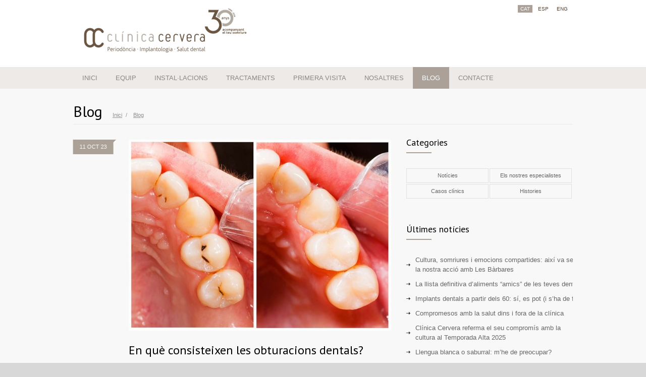

--- FILE ---
content_type: text/html; charset=UTF-8
request_url: https://www.clinicacervera.es/ca/noticia/en-que-consisteixen-les-obturacions-dentals/706
body_size: 7274
content:
<!DOCTYPE html>
<html>
	<head>
		<base href="https://www.clinicacervera.es/" />
		<title>En què consisteixen les obturacions dentals?</title>
		<meta name="description" content="No només s’utilitzen per la càries" />
		<!--meta-->
		<meta charset="UTF-8" />
		<meta name="viewport" content="width=device-width, initial-scale=1, maximum-scale=1" />
		<meta name="format-detection" content="telephone=no" />
		<meta name="keywords" content="" />
		
		<link rel="alternate" href="https://www.clinicacervera.es/ca" hreflang="ca" />

		<meta property="og:title" content="En què consisteixen les obturacions dentals?" />
		<meta property="og:type" content="website" />
		<meta property="og:url" content="https://www.clinicacervera.es/ca/noticia/en-que-consisteixen-les-obturacions-dentals/706" />
				<meta property="og:image" content="https://www.clinicacervera.es/uploads/slidespages/2_11102023075927_empaste.jpg" />
		        <script id="Cookiebot" src="https://consent.cookiebot.com/uc.js" data-cbid="209f6391-bf96-4d86-b8cc-71c786fc2806" data-blockingmode="auto" type="text/javascript"></script>
		<!--style-->
		<link href='https://fonts.googleapis.com/css?family=PT+Sans' rel='stylesheet' type='text/css'>
		<link href='https://fonts.googleapis.com/css?family=Volkhov:400italic' rel='stylesheet' type='text/css'>
		<link rel="stylesheet" type="text/css" href="style/reset.css" />
		<link rel="stylesheet" type="text/css" href="style/superfish.css" />
		<link rel="stylesheet" type="text/css" href="style/fancybox/jquery.fancybox.css" />
		<link rel="stylesheet" type="text/css" href="style/jquery.qtip.css" />
		<link rel="stylesheet" type="text/css" href="style/jquery-ui-1.9.2.custom.css" />
		<link rel="stylesheet" type="text/css" href="style/style.css" />
		<link rel="stylesheet" type="text/css" href="style/responsive.css" />
		<link rel="stylesheet" type="text/css" href="style/animations.css" />
        		<link rel="shortcut icon" href="images/favico.ico" />
		<!--js-->
		<script data-cookieconsent="ignore" type="text/javascript" src="js/jquery-1.11.0.min.js"></script>
		<script data-cookieconsent="ignore" type="text/javascript" src="js/jquery-migrate-1.2.1.min.js"></script>
		<script data-cookieconsent="ignore" type="text/javascript" src="js/jquery.ba-bbq.min.js"></script>
		<script data-cookieconsent="ignore" type="text/javascript" src="js/jquery-ui-1.9.2.custom.min.js"></script>
		<script data-cookieconsent="ignore" type="text/javascript" src="js/jquery.easing.1.3.js"></script>
		<script data-cookieconsent="ignore" type="text/javascript" src="js/jquery.carouFredSel-5.6.4-packed.js"></script>
		<script data-cookieconsent="ignore" type="text/javascript" src="js/jquery.sliderControl.js"></script>
		<script data-cookieconsent="ignore" type="text/javascript" src="js/jquery.timeago.js"></script>
		<script data-cookieconsent="ignore" type="text/javascript" src="js/jquery.hint.js"></script>
		<script data-cookieconsent="ignore" type="text/javascript" src="js/jquery.isotope.min.js"></script>
		<script data-cookieconsent="ignore" type="text/javascript" src="js/jquery.isotope.masonry.js"></script>
		<script data-cookieconsent="ignore" type="text/javascript" src="js/jquery.fancybox-1.3.4.pack.js"></script>
		<script data-cookieconsent="ignore" type="text/javascript" src="js/jquery.qtip.min.js"></script>
			  	  <script src="https://maps.googleapis.com/maps/api/js?key=AIzaSyAx9VnxTVZmcuuDoX5skv9503Mxrhega3g"></script>		
		<script data-cookieconsent="ignore" type="text/javascript" src="js/jquery.blockUI.js"></script>
        		<script data-cookieconsent="ignore" type="text/javascript" src="js/main.js"></script>


		<script>
		  (function(i,s,o,g,r,a,m){i['GoogleAnalyticsObject']=r;i[r]=i[r]||function(){
		  (i[r].q=i[r].q||[]).push(arguments)},i[r].l=1*new Date();a=s.createElement(o),
		  m=s.getElementsByTagName(o)[0];a.async=1;a.src=g;m.parentNode.insertBefore(a,m)
		  })(window,document,'script','//www.google-analytics.com/analytics.js','ga');
		
		  ga('create', 'UA-55797046-1', 'auto');
		  ga('send', 'pageview');
		
		</script>

        <!-- Google tag (gtag.js) -->
        <script async src="https://www.googletagmanager.com/gtag/js?id=G-4PYH4H0SJZ"></script>
        <script> window.dataLayer = window.dataLayer || [];
            function gtag(){dataLayer.push(arguments);}
            gtag('js', new Date());
            gtag('config', 'G-4PYH4H0SJZ');
        </script>
		
		

				<script src="//a.mailmunch.co/app/v1/site.js" id="mailmunch-script" data-mailmunch-site-id="218269" async="async"></script>
		


	</head>
	<body>




		<div class="site_container">
			<div class="header_container">
				<div class="header clearfix">
																				<div class="header_left">
						<a href="ca" title="Clinica Cervera">
							<img src="images/logo_aniversari_30.png" alt="Logo Clinica Cervera" />
						</a>
					</div>
					<div class="header_langs">
						<a href="ca/home" title="Català" class="selected">CAT</a>
						<a href="es/home" title="Español" >ESP</a>
						<a href="en/home" title="English" >ENG</a>
					</div>
					<ul class="sf-menu header_right"> 
	<li >
		<a href="ca" title="INICI">
			INICI		</a>
	</li>
	<li >
		<a href="ca/equip" title="EQUIP">
			EQUIP		</a>
	</li>
	<li >
		<a href="ca/instalacions" title="INSTAL·LACIONS">
			INSTAL·LACIONS		</a>
	</li>
	<li class="submenu ">
		<a href="javascript:void(0);" title="TRACTAMENTS">
			TRACTAMENTS		</a>
		<ul>
			<li >
				<a href="ca/periodoncia" title="PERIODÒNCIA">
					PERIODÒNCIA				</a>
			</li>
			<li >
				<a href="ca/implantologia" title="IMPLANTS DENTALS">
					IMPLANTS DENTALS				</a>
			</li>
			<li >
				<a href="ca/protesis" title="REHABILITACIÓ ORAL I PRÒTESIS">
					REHABILITACIÓ ORAL I PRÒTESIS				</a>
			</li>
			<li >
				<a href="ca/prevencio" title="PREVENCIÓ">
					PREVENCIÓ				</a>
			</li>
			<li >
				<a href="ca/estetica" title="ESTÈTICA">
					ESTÈTICA				</a>
			</li>
			<li >
				<a href="ca/bruxisme" title="BRUXISME">
					BRUXISME				</a>
			</li>
            			
			<li >
				<a href="ca/sedacio-control" title="SEDACIÓ I CONTROL DE L’ANSIETAT">
					SEDACIÓ I CONTROL DE L’ANSIETAT				</a>
			</li>
		</ul>
	</li>
	<li >
		<a href="ca/primera-visita" title="PRIMERA VISITA">
			PRIMERA VISITA		</a>
	</li>
	<li class="submenu ">
		<a href="javascript:void(0);" title="NOSALTRES">
			NOSALTRES		</a>
		<ul>
			<li >
				<a href="ca/innovacio" title="INNOVACIÓ">
					INNOVACIÓ				</a>
			</li>
			<li >
				<a href="ca/mes-clinica" title="CLÍNICA CERVERA SOLIDÀRIA">
					CLÍNICA CERVERA SOLIDÀRIA				</a>
			</li>
			<li >
				<a href="ca/enllacos" title="ENLLAÇOS">
					ENLLAÇOS				</a>
			</li>
			<li >
				<a href="ca/pagaments" title="PAGAMENTS APLAÇATS">
					PAGAMENTS APLAÇATS				</a>
			</li>
			<li >
				<a href="ca/treballa" title="TREBALLA AMB NOSALTRES">
					TREBALLA AMB NOSALTRES				</a>
			</li>
		</ul>
	</li>
			<li class='newsMenu ' >
			<a href="ca/noticies" title="BLOG">
				BLOG			</a>
		</li>
		<li >
		<a href="ca/contacte" title="CONTACTE">
			CONTACTE		</a>
	</li>
	

</ul>
<div class="mobile_menu">
	<select>
		<option value="ca">MENU - INICI</option>
		<option value="ca/equip">- EQUIP</option>
		<option value="ca/instalacions">- INSTAL·LACIONS</option>
		<option value="ca/primera-visita">- PRIMERA VISITA</option>
		<optgroup label="TRACTAMENTS">
			<option value="ca/periodoncia">- PERIODÒNCIA</option>
			<option value="ca/implantologia">- IMPLANTS DENTALS</option>
			<option value="ca/protesis">- REHABILITACIÓ ORAL I PRÒTESIS</option>
			<option value="ca/prevencio">- PREVENCIÓ</option>
			<option value="ca/estetica">- ESTÈTICA</option>
			<option value="ca/bruxisme">- BRUXISME</option>
			<option value="ca/apnea-i-ronc">- APNEA I RONC</option>
			<option value="ca/sedacio-control">- SEDACIÓ I CONTROL DE L’ANSIETAT</option>
		</optgroup>
		<optgroup label="NOSALTRES">
			<option value="ca/innovacio">- INNOVACIÓ</option>
			<option value="ca/noticies">- BLOG</option>
			<option value="ca/mes-clinica">- CLÍNICA CERVERA SOLIDÀRIA</option>
			<option value="ca/enllacos">- ENLLAÇOS</option>
			<option value="ca/pagaments">- PAGAMENTS APLAÇATS</option>
			<option value="ca/treballa">- TREBALLA AMB NOSALTRES</option>
		</optgroup>
		<option value="ca/contacte">- CONTACTE</option>
		

	</select>
</div>				</div>
			</div>
			<div class="bgSup noticia"></div>
<div class="page relative">
	<div class="page_layout page_margin_top clearfix">
		<div class="page_header clearfix">
			<div class="page_header_left">
				<h1 class="page_title">Blog</h1>
				<ul class="bread_crumb">
					<li>
						<a href="ca" title="Home">
							Inici						</a>
					</li>
										<li class="separator right_gray"> / </li>
					<li>
						Blog					</li>
				</ul>
			</div>
		</div>
		<div class="page_left">
			<ul class="blog clearfix">
				<li class="post single">
					<ul class="comment_box">
						<li class="date clearfix animated_element animation-slideRight">
							<div class="value">11 OCT 23</div>
							<div class="arrow_date"></div>
						</li>
					</ul>
					<div class="post_content">
													<div class="gallery_box" style="cursor:inherit !important;">
								<ul class="image_carousel">
									<li class="current_slide fullWidth">
										<a class="fancybox-video open_video_lightbox" rel="photostream" href="https://www.clinicacervera.es/uploads/slidespages/2_11102023075927_empaste.jpg" title="empaste"><img src="https://www.clinicacervera.es/uploads/timthumb/timthumb.php?src=https://www.clinicacervera.es/uploads/slidespages/2_11102023075927_empaste.jpg&w=520" alt=""/></a>
									</li>
								</ul>
							</div>
												<h2>
								En què consisteixen les obturacions dentals?						</h2>
						<p><b>No només s’utilitzen per la càries</b></p>
						<p class="p1" style="margin-top: 0px; margin-bottom: 0px; text-align: justify; font-style: normal; font-variant-numeric: normal; font-variant-east-asian: normal; font-variant-alternates: normal; font-kerning: auto; font-optical-sizing: auto; font-feature-settings: normal; font-variation-settings: normal; font-variant-position: normal; font-stretch: normal; line-height: normal; font-family: " helvetica="" neue";="" color:="" rgb(0,="" 0,="" 0);"="">Les obturacions dentals són un dels tractaments més comuns en odontologia i representen una solució eficaç per tractar les càries i prevenir danys importants a les dents. Saber en profunditat què són o quan són necessàries, et permet conèixer de més a prop com cuidem de la teva salut bucodental.</p><p class="p2" style="margin-top: 0px; margin-bottom: 0px; text-align: justify; font-style: normal; font-variant-numeric: normal; font-variant-east-asian: normal; font-variant-alternates: normal; font-kerning: auto; font-optical-sizing: auto; font-feature-settings: normal; font-variation-settings: normal; font-variant-position: normal; font-stretch: normal; line-height: normal; font-family: " helvetica="" neue";="" min-height:="" 14px;="" color:="" rgb(0,="" 0,="" 0);"=""><br></p><p class="p1" style="margin-top: 0px; margin-bottom: 0px; text-align: justify; font-style: normal; font-variant-numeric: normal; font-variant-east-asian: normal; font-variant-alternates: normal; font-kerning: auto; font-optical-sizing: auto; font-feature-settings: normal; font-variation-settings: normal; font-variant-position: normal; font-stretch: normal; line-height: normal; font-family: " helvetica="" neue";="" color:="" rgb(0,="" 0,="" 0);"=""><b>Quan és necessari l’ús d’obturacions dentals i quan no?</b></p><p class="p1" style="margin-top: 0px; margin-bottom: 0px; text-align: justify; font-style: normal; font-variant-numeric: normal; font-variant-east-asian: normal; font-variant-alternates: normal; font-kerning: auto; font-optical-sizing: auto; font-feature-settings: normal; font-variation-settings: normal; font-variant-position: normal; font-stretch: normal; line-height: normal; font-family: " helvetica="" neue";="" color:="" rgb(0,="" 0,="" 0);"="">La càries dental és una afecció que degrada el teixit dur de la dent. Si no es tracta, pot avançar i causar molèsties, dolor o inclús pèrdua de la dent. Aquí és on l’obturació dental hi juga el seu paper:</p><p class="p1" style="margin-top: 0px; margin-bottom: 0px; text-align: justify; font-style: normal; font-variant-numeric: normal; font-variant-east-asian: normal; font-variant-alternates: normal; font-kerning: auto; font-optical-sizing: auto; font-feature-settings: normal; font-variation-settings: normal; font-variant-position: normal; font-stretch: normal; line-height: normal; font-family: " helvetica="" neue";="" color:="" rgb(0,="" 0,="" 0);"=""><b>Necessari:</b></p><ul class="ul1" style="list-style-type: disc;"><li class="li3" style="font-variant-numeric: normal; font-variant-east-asian: normal; font-variant-alternates: normal; font-kerning: auto; font-optical-sizing: auto; font-feature-settings: normal; font-variation-settings: normal; font-variant-position: normal; font-stretch: normal; line-height: normal;" helvetica="" neue";"=""><span class="s1" style="font-variant-numeric: normal; font-variant-east-asian: normal; font-variant-alternates: normal; font-kerning: auto; font-optical-sizing: auto; font-feature-settings: normal; font-variation-settings: normal; font-variant-position: normal; line-height: normal; font-stretch: normal;"></span>Quan es detecta una càries en una etapa inicial o moderada.</li><li class="li3" style="font-variant-numeric: normal; font-variant-east-asian: normal; font-variant-alternates: normal; font-kerning: auto; font-optical-sizing: auto; font-feature-settings: normal; font-variation-settings: normal; font-variant-position: normal; font-stretch: normal; line-height: normal;" helvetica="" neue";"=""><span class="s1" style="font-variant-numeric: normal; font-variant-east-asian: normal; font-variant-alternates: normal; font-kerning: auto; font-optical-sizing: auto; font-feature-settings: normal; font-variation-settings: normal; font-variant-position: normal; font-stretch: normal; line-height: normal;"></span>Si la dent presenta desgast degut a l’erosió àcida o el bruxisme.</li><li class="li3" style="font-variant-numeric: normal; font-variant-east-asian: normal; font-variant-alternates: normal; font-kerning: auto; font-optical-sizing: auto; font-feature-settings: normal; font-variation-settings: normal; font-variant-position: normal; font-stretch: normal; line-height: normal;" helvetica="" neue";"=""><span class="s1" style="font-variant-numeric: normal; font-variant-east-asian: normal; font-variant-alternates: normal; font-kerning: auto; font-optical-sizing: auto; font-feature-settings: normal; font-variation-settings: normal; font-variant-position: normal; line-height: normal; font-stretch: normal;"></span>Per reparar dents trencades o esquerdades.<span class="Apple-converted-space" style="">&nbsp;</span></li></ul><p><span style="font-size: 12px;"><br></span></p><p class="p1" style="margin-top: 0px; margin-bottom: 0px; text-align: justify; font-style: normal; font-variant-numeric: normal; font-variant-east-asian: normal; font-variant-alternates: normal; font-kerning: auto; font-optical-sizing: auto; font-feature-settings: normal; font-variation-settings: normal; font-variant-position: normal; font-stretch: normal; line-height: normal; font-family: " helvetica="" neue";="" color:="" rgb(0,="" 0,="" 0);"=""><b>No necessari:</b></p><ul class="ul1" style="list-style-type: disc;"><li class="li3" style="font-variant-numeric: normal; font-variant-east-asian: normal; font-variant-alternates: normal; font-kerning: auto; font-optical-sizing: auto; font-feature-settings: normal; font-variation-settings: normal; font-variant-position: normal; font-stretch: normal; line-height: normal;" helvetica="" neue";"=""><span class="s1" style="font-variant-numeric: normal; font-variant-east-asian: normal; font-variant-alternates: normal; font-kerning: auto; font-optical-sizing: auto; font-feature-settings: normal; font-variation-settings: normal; font-variant-position: normal; line-height: normal; font-stretch: normal;"></span>Càries en una etapa molt inicial que pot revertir-se amb fluorur i no ha malmès l’estructura de la dent.</li><li class="li3" style="font-variant-numeric: normal; font-variant-east-asian: normal; font-variant-alternates: normal; font-kerning: auto; font-optical-sizing: auto; font-feature-settings: normal; font-variation-settings: normal; font-variant-position: normal; font-stretch: normal; line-height: normal;" helvetica="" neue";"=""><span class="s1" style="font-variant-numeric: normal; font-variant-east-asian: normal; font-variant-alternates: normal; font-kerning: auto; font-optical-sizing: auto; font-feature-settings: normal; font-variation-settings: normal; font-variant-position: normal; font-stretch: normal; line-height: normal;"></span>Dents que presenten taques superficials sense desmineralització de l’esmalt.</li></ul><p class="p2" style="margin-top: 0px; margin-bottom: 0px; font-style: normal; font-variant-numeric: normal; font-variant-east-asian: normal; font-variant-alternates: normal; font-kerning: auto; font-optical-sizing: auto; font-feature-settings: normal; font-variation-settings: normal; font-variant-position: normal; font-stretch: normal; line-height: normal;" helvetica="" neue";="" min-height:="" 14px;="" color:="" rgb(0,="" 0,="" 0);"=""><br></p><p class="p1" style="margin-top: 0px; margin-bottom: 0px; text-align: justify; font-style: normal; font-variant-numeric: normal; font-variant-east-asian: normal; font-variant-alternates: normal; font-kerning: auto; font-optical-sizing: auto; font-feature-settings: normal; font-variation-settings: normal; font-variant-position: normal; font-stretch: normal; line-height: normal; font-family: " helvetica="" neue";="" color:="" rgb(0,="" 0,="" 0);"=""><b>No totes les obturacions són iguals. N’hi ha de diversos tipus</b></p><p class="p1" style="margin-top: 0px; margin-bottom: 0px; text-align: justify; font-style: normal; font-variant-numeric: normal; font-variant-east-asian: normal; font-variant-alternates: normal; font-kerning: auto; font-optical-sizing: auto; font-feature-settings: normal; font-variation-settings: normal; font-variant-position: normal; font-stretch: normal; line-height: normal; font-family: " helvetica="" neue";="" color:="" rgb(0,="" 0,="" 0);"="">La tria del tipus d’obturació, dependrà de la situació i extensió de la càries, la preferència de l’odontòleg i la del pacient. Coneguem les més comuns:<span class="Apple-converted-space">&nbsp;</span></p><ul class="ul1" style="list-style-type: disc;"><li class="li3" style="font-variant-numeric: normal; font-variant-east-asian: normal; font-variant-alternates: normal; font-kerning: auto; font-optical-sizing: auto; font-feature-settings: normal; font-variation-settings: normal; font-variant-position: normal; font-stretch: normal; line-height: normal;" helvetica="" neue";"=""><span style="color: rgb(0, 0, 0); font-size: 12px; font-style: normal;"><span class="s1" style="font-style: normal; font-variant-numeric: normal; font-variant-east-asian: normal; font-variant-alternates: normal; font-kerning: auto; font-optical-sizing: auto; font-feature-settings: normal; font-variation-settings: normal; font-variant-position: normal; font-stretch: normal; font-size: 10px; line-height: normal; font-family: Menlo;"></span><b>Amalgama:</b> </span>Aquesta és una barreja de mercuri amb altres metalls. És resistent i durador, tot i que el seu color platejat no és estètic per dents visibles. En l’actualitat cada vegada s’utilitza menys per motius de regulació en l’ús de productes que contenen mercuri.</li><li class="li3" style="font-variant-numeric: normal; font-variant-east-asian: normal; font-variant-alternates: normal; font-kerning: auto; font-optical-sizing: auto; font-feature-settings: normal; font-variation-settings: normal; font-variant-position: normal; font-stretch: normal; line-height: normal;" helvetica="" neue";"=""><span style="color: rgb(0, 0, 0); font-size: 12px; font-style: normal;"><span class="s1" style="font-style: normal; font-variant-numeric: normal; font-variant-east-asian: normal; font-variant-alternates: normal; font-kerning: auto; font-optical-sizing: auto; font-feature-settings: normal; font-variation-settings: normal; font-variant-position: normal; font-stretch: normal; font-size: 10px; line-height: normal; font-family: Menlo;"></span><b>Resines compostes:</b> </span>Es componen de partícules de ceràmica barrejada amb un material sintètic que imita la composició de la dent. Són populars per la seva capacitat per imitar el color natural de la dent.</li><li class="li3" style="font-variant-numeric: normal; font-variant-east-asian: normal; font-variant-alternates: normal; font-kerning: auto; font-optical-sizing: auto; font-feature-settings: normal; font-variation-settings: normal; font-variant-position: normal; font-stretch: normal; line-height: normal;" helvetica="" neue";"=""><span style="color: rgb(0, 0, 0); font-size: 12px; font-style: normal;"><span class="s1" style="font-style: normal; font-variant-numeric: normal; font-variant-east-asian: normal; font-variant-alternates: normal; font-kerning: auto; font-optical-sizing: auto; font-feature-settings: normal; font-variation-settings: normal; font-variant-position: normal; font-stretch: normal; font-size: 10px; line-height: normal; font-family: Menlo;"></span><b>Ionòmers de vidre:</b> </span>Aquestes obturacions alliberen fluor, cosa que pot ajudar a prevenir més càries. Són menys resistents que altres tipus, pel que s’utilitzen principalment en dents que no suporten una masticació intensa.</li><li class="li3" style="font-variant-numeric: normal; font-variant-east-asian: normal; font-variant-alternates: normal; font-kerning: auto; font-optical-sizing: auto; font-feature-settings: normal; font-variation-settings: normal; font-variant-position: normal; font-stretch: normal; line-height: normal;" helvetica="" neue";"=""><span style="color: rgb(0, 0, 0); font-size: 12px; font-style: normal;"><span class="s1" style="font-style: normal; font-variant-numeric: normal; font-variant-east-asian: normal; font-variant-alternates: normal; font-kerning: auto; font-optical-sizing: auto; font-feature-settings: normal; font-variation-settings: normal; font-variant-position: normal; font-stretch: normal; font-size: 10px; line-height: normal; font-family: Menlo;"></span><b>Porcellana o ceràmica:</b> </span>Aquestes obturacions, també anomenades incrustacions, es fabriquen en un laboratori i després es cimenten a la dent. Tenen una gran estètica i durabilitat.<span class="Apple-converted-space" style="">&nbsp;</span></li></ul><p class="p2" style="margin-top: 0px; margin-bottom: 0px; text-align: justify; font-style: normal; font-variant-numeric: normal; font-variant-east-asian: normal; font-variant-alternates: normal; font-kerning: auto; font-optical-sizing: auto; font-feature-settings: normal; font-variation-settings: normal; font-variant-position: normal; font-stretch: normal; line-height: normal; font-family: " helvetica="" neue";="" min-height:="" 14px;="" color:="" rgb(0,="" 0,="" 0);"=""><br></p><p class="p1" style="margin-top: 0px; margin-bottom: 0px; text-align: justify; font-style: normal; font-variant-numeric: normal; font-variant-east-asian: normal; font-variant-alternates: normal; font-kerning: auto; font-optical-sizing: auto; font-feature-settings: normal; font-variation-settings: normal; font-variant-position: normal; font-stretch: normal; line-height: normal; font-family: " helvetica="" neue";="" color:="" rgb(0,="" 0,="" 0);"=""><b>El que has de conèixer sobre les obturacions dentals</b></p><ul class="ul1" style="list-style-type: disc;"><li class="li3" style="font-variant-numeric: normal; font-variant-east-asian: normal; font-variant-alternates: normal; font-kerning: auto; font-optical-sizing: auto; font-feature-settings: normal; font-variation-settings: normal; font-variant-position: normal; font-stretch: normal; line-height: normal;" helvetica="" neue";"=""><span style="color: rgb(0, 0, 0); font-size: 12px; font-style: normal;"><span class="s1" style="font-style: normal; font-variant-numeric: normal; font-variant-east-asian: normal; font-variant-alternates: normal; font-kerning: auto; font-optical-sizing: auto; font-feature-settings: normal; font-variation-settings: normal; font-variant-position: normal; font-stretch: normal; font-size: 10px; line-height: normal; font-family: Menlo;"></span><b>Durabilitat.</b>&nbsp;</span>Si bé les obturacions estan dissenyades per ser duradores, no són permanents. La seva vida útil pot variar depenent del material i dels hàbits del pacient.</li><li class="li3" style="font-variant-numeric: normal; font-variant-east-asian: normal; font-variant-alternates: normal; font-kerning: auto; font-optical-sizing: auto; font-feature-settings: normal; font-variation-settings: normal; font-variant-position: normal; font-stretch: normal; line-height: normal;" helvetica="" neue";"=""><span style="color: rgb(0, 0, 0); font-size: 12px; font-style: normal;"><span class="s1" style="font-style: normal; font-variant-numeric: normal; font-variant-east-asian: normal; font-variant-alternates: normal; font-kerning: auto; font-optical-sizing: auto; font-feature-settings: normal; font-variation-settings: normal; font-variant-position: normal; font-stretch: normal; font-size: 10px; line-height: normal; font-family: Menlo;"></span><b>Sensibilitat.</b>&nbsp;</span>És normal sentir certa sensibilitat després de rebre una obturació, però aquesta hauria de disminuir amb el temps.</li><li class="li3" style="font-variant-numeric: normal; font-variant-east-asian: normal; font-variant-alternates: normal; font-kerning: auto; font-optical-sizing: auto; font-feature-settings: normal; font-variation-settings: normal; font-variant-position: normal; font-stretch: normal; line-height: normal;" helvetica="" neue";"=""><span style="color: rgb(0, 0, 0); font-size: 12px; font-style: normal;"><span class="s1" style="font-style: normal; font-variant-numeric: normal; font-variant-east-asian: normal; font-variant-alternates: normal; font-kerning: auto; font-optical-sizing: auto; font-feature-settings: normal; font-variation-settings: normal; font-variant-position: normal; font-stretch: normal; font-size: 10px; line-height: normal; font-family: Menlo;"></span><b>Cures.</b>&nbsp;</span>Encara que la dent estigui obturada, és essencial seguir una higiene bucal adequada. Això inclou raspallat, ús de fil dental i visites periòdiques al dentista.</li><li class="li3" style="font-variant-numeric: normal; font-variant-east-asian: normal; font-variant-alternates: normal; font-kerning: auto; font-optical-sizing: auto; font-feature-settings: normal; font-variation-settings: normal; font-variant-position: normal; font-stretch: normal; line-height: normal;" helvetica="" neue";"=""><span style="color: rgb(0, 0, 0); font-size: 12px; font-style: normal;"><span class="s1" style="font-style: normal; font-variant-numeric: normal; font-variant-east-asian: normal; font-variant-alternates: normal; font-kerning: auto; font-optical-sizing: auto; font-feature-settings: normal; font-variation-settings: normal; font-variant-position: normal; font-stretch: normal; font-size: 10px; line-height: normal; font-family: Menlo;"></span><b>Revisions.</b>&nbsp;</span>És important revisar les obturacions tant a nivell clínic com radiològic, i fer-ho regularment per assegurar-se de que no estan desgastades o esquerdades.</li></ul><p class="p1" style="margin-top: 0px; margin-bottom: 0px; text-align: justify; font-style: normal; font-variant-numeric: normal; font-variant-east-asian: normal; font-variant-alternates: normal; font-kerning: auto; font-optical-sizing: auto; font-feature-settings: normal; font-variation-settings: normal; font-variant-position: normal; font-stretch: normal; line-height: normal; font-family: " helvetica="" neue";="" color:="" rgb(0,="" 0,="" 0);"="">En resum, les obturacions dentals són una molt bona eina per protegir i restaurar la salut de les teves dents. Si sospites que pots necessitar-ne una, no dubtis en consultar amb el teu dentista per rebre el millor tractament possible.</p><p class="p2" style="margin-top: 0px; margin-bottom: 0px; text-align: justify; font-style: normal; font-variant-numeric: normal; font-variant-east-asian: normal; font-variant-alternates: normal; font-kerning: auto; font-optical-sizing: auto; font-feature-settings: normal; font-variation-settings: normal; font-variant-position: normal; font-stretch: normal; line-height: normal; font-family: " helvetica="" neue";="" min-height:="" 14px;="" color:="" rgb(0,="" 0,="" 0);"=""><br></p>


													<div class="newsGallery">
							<a class="fancybox open_lightbox" rel="photostream" href="https://www.clinicacervera.es/uploads/slidespages/2_11102023080050_empaste-dental-2.jpg" title="empaste dental 2"><img src="https://www.clinicacervera.es/uploads/timthumb/timthumb.php?src=https://www.clinicacervera.es/uploads/slidespages/2_11102023080050_empaste-dental-2.jpg&w=200&h=150" alt=""/></a>							</div>
						



							
												
					</div>
					
				</li>
			</ul>
		</div>

		<div class="page_right">
			<h3 class="box_header margin">
				Categories			</h3>
			<div class="sidebar_box first">
				<ul class="categories clearfix page_margin_top">
					<li>
						<a href="ca/noticies" title="Notícies">
							Notícies						</a>
					</li>
					<li>
						<a href="ca/presentacions" title="Presentacions de personal">
							Els nostres especialistes						</a>
					</li>
					<li>
						<a href="ca/casos-clinics" title="Casos clínics">
							Casos clínics						</a>
					</li>
                    <li>
                        <a href="ca/histories" title="Histories">
                            Histories                        </a>
                    </li>
				</ul>
			</div>
						
			<div class="sidebar_box">
				<h3 class="box_header">
					Últimes notícies				</h3>
				<ul class="columns list clearfix">
											<li class="column_left icon_small_arrow right_black ultNoticies">
							<a href="ca/noticia/cultura-somriures-i-emocions-compartides-aixi-va-ser-la-nostra-accio-amb-les-barbares/893" title="April 2012">
								Cultura, somriures i emocions compartides: així va ser la nostra acció amb Les Bàrbares							</a>
						</li>
											<li class="column_left icon_small_arrow right_black ultNoticies">
							<a href="ca/noticia/la-llista-definitiva-d-aliments-amics-de-les-teves-dents/891" title="April 2012">
								La llista definitiva d’aliments “amics” de les teves dents							</a>
						</li>
											<li class="column_left icon_small_arrow right_black ultNoticies">
							<a href="ca/noticia/implants-dentals-a-partir-dels-60-si-es-pot-i-s-ha-de-fer/886" title="April 2012">
								Implants dentals a partir dels 60: sí, es pot (i s’ha de fer)							</a>
						</li>
											<li class="column_left icon_small_arrow right_black ultNoticies">
							<a href="ca/noticia/compromesos-amb-la-salut-dins-i-fora-de-la-clinica/884" title="April 2012">
								Compromesos amb la salut dins i fora de la clínica							</a>
						</li>
											<li class="column_left icon_small_arrow right_black ultNoticies">
							<a href="ca/noticia/clinica-cervera-referma-el-seu-compromis-amb-la-cultura-al-temporada-alta-2025/882" title="April 2012">
								Clínica Cervera referma el seu compromís amb la cultura al Temporada Alta 2025							</a>
						</li>
											<li class="column_left icon_small_arrow right_black ultNoticies">
							<a href="ca/noticia/llengua-blanca-o-saburral-m-he-de-preocupar/880" title="April 2012">
								Llengua blanca o saburral: m’he de preocupar?							</a>
						</li>
											<li class="column_left icon_small_arrow right_black ultNoticies">
							<a href="ca/noticia/salut-bucal-en-la-tercera-edat-cures-clau-per-mantenir-les-teves-dents/878" title="April 2012">
								Salut bucal en la tercera edat: cures clau per mantenir les teves dents							</a>
						</li>
											<li class="column_left icon_small_arrow right_black ultNoticies">
							<a href="ca/noticia/mites-i-veritats-sobre-el-fil-dental-realment-es-necessari/876" title="April 2012">
								Mites i veritats sobre el fil dental: realment és necessari?							</a>
						</li>
									</ul>
			</div>
						
			<div class="sidebar_box">
				<h3 class="box_header">
					Els nostres especialistes				</h3>
				<ul class="columns list clearfix">
											<li class="column_left icon_small_arrow right_black ultNoticies">
							<a href="ca/presentacio/dra-mireia-prat/203" title="April 2012">
								Dra. Mireia Prat							</a>
						</li>
											<li class="column_left icon_small_arrow right_black ultNoticies">
							<a href="ca/presentacio/dra-montserrat-clotet/76" title="April 2012">
								Dra. Montserrat Clotet							</a>
						</li>
											<li class="column_left icon_small_arrow right_black ultNoticies">
							<a href="ca/presentacio/dr-santiago-cervera/43" title="April 2012">
								Dr. Santiago Cervera  							</a>
						</li>
									</ul>
			</div>
						
			<div class="sidebar_box">
				<h3 class="box_header">
					Casos clínics				</h3>
				<ul class="columns list clearfix">
											<li class="column_left icon_small_arrow right_black ultNoticies">
							<a href="ca/cas-clinic/combinacio-de-rehabilitacions-ceramiques/892" title="April 2012">
								Combinació de rehabilitacions ceràmiques 							</a>
						</li>
											<li class="column_left icon_small_arrow right_black ultNoticies">
							<a href="ca/cas-clinic/tractament-multidisciplinar/888" title="April 2012">
								Tractament multidisciplinar							</a>
						</li>
											<li class="column_left icon_small_arrow right_black ultNoticies">
							<a href="ca/cas-clinic/restauracio-amb-composite/571" title="April 2012">
								Restauració amb composite							</a>
						</li>
									</ul>
			</div>

            <div class="sidebar_box">
                <h3 class="box_header">
                    Histories                </h3>
                <ul class="columns list clearfix">
                                            <li class="column_left icon_small_arrow right_black ultNoticies">
                            <a href="ca/historia/histories-a-clinica-cervera-maria-eugenia/889" title="April 2012">
                                Històries a Clínica Cervera #Maria Eugenia                            </a>
                        </li>
                                            <li class="column_left icon_small_arrow right_black ultNoticies">
                            <a href="ca/historia/histories-a-clinica-cervera-sebastia/815" title="April 2012">
                                Històries a Clínica Cervera #Sebastià                            </a>
                        </li>
                                            <li class="column_left icon_small_arrow right_black ultNoticies">
                            <a href="ca/historia/hisories-a-clinica-cervera-montse/630" title="April 2012">
                                Hisòries a Clínica Cervera #Montse                            </a>
                        </li>
                                            <li class="column_left icon_small_arrow right_black ultNoticies">
                            <a href="ca/historia/hisories-a-clinica-cervera-trini/631" title="April 2012">
                                Hisòries a Clínica Cervera #Trini                            </a>
                        </li>
                                    </ul>
            </div>
			
			<div class="sidebar_box">
				<!--<h3 class="box_header">
					Vídeo de presentació
				</h3>
				<br />
				<a href="#" class="video"></a><img src="images/videoHome.jpg" />
				<p>&nbsp;</p> -->
				<h3 class="box_header">
					Demanar hora				</h3>
				<br />
				<img src="uploads/fotoHora.jpg" class="contact_photo" />
				<ul class="contact_data">
					<li class="clearfix">
						<span class="social_icon phone"></span>
						<p class="value">
							T.: <strong>+34 972 211 727</strong>
						</p>
					</li>
					<li class="clearfix">
						<span class="social_icon mail"></span>
						<p class="value">
							@: <a href="mailto:info@clinicacervera.es">info@clinicacervera.es</a>
						</p>
					</li>
					<li class="clearfix">
						<span class="social_icon form"></span>
						<p class="value">
							Mitjançant el <a href="ca/contacte" title="Contact form">formulari</a>
						</p>
					</li>
				</ul>
			</div>
		</div>
	</div>
</div>			<div class="footer_container">
				<div class="footer">
					<div class="copyright_area clearfix">
						<div class="copyright_left">
							<b>Clínica Cervera.</b><br />
							c. Migdia 53 - 55 Baixos. 17003 Girona<br />
							Tel. +34 972 211727 · <a href="mailto:info@clinicacervera.es">info@clinicacervera.es</a>
						</div>
						<div class="copyright_right">
							<ul class="social_icons clearfix">
																<li>
									<a target="_blank" title="" href="https://www.youtube.com/user/ClinicaCervera" class="social_icon youtube">
										&nbsp;
									</a>
								</li>
								<li>
									<a target="_blank" title="" href="https://www.facebook.com/ClinicaCerveraGirona" class="social_icon facebook">
										&nbsp;
									</a>
								</li>
                                <li>
                                    <a target="_blank" title="" href="https://www.instagram.com/clinica_cervera/" class="social_icon instagram">
                                        &nbsp;
                                    </a>
                                </li>
							</ul>
							<a href="ca/nota-legal">Avís legal i Política de privacitat</a> · <a href="ca/cookies">Política de Cookies</a> · <a href="https://mitica.net/" target="_blank">Crèdits</a>
						</div>
					</div>
					<div class="copyright_area clearfix" style="margin-top:0; padding-top:0;">
						<span class="copyright_left_w" style="display:block;text-align:center;margin:0; padding:0;">PERIODÒNCIA - IMPLANTS DENTALS - REHABILITACIÓ ORAL - EMBLANQUIMENT - ESTÈTICA DENTAL - RADIOLOGIA DIGITAL - TAC - SEDACIÓ CONSCIENT</span>
					</div>
				</div>
			</div>
		</div>
		
		
	</body>
  	<script>
        /*
	jQuery(document).ready(function($){
		$.cookieCuttr({
			cookieDeclineButton: false,
			cookiePolicyLink: false,
			cookieAnalyticsMessage: "Utilitzem cookies per analitzar les visites a la nostre web, no guardem cap informació personal.",
			cookieAcceptButtonText: "Accepto",
			cookieDeclineButtonText: "",
			cookieWhatAreLinkText: "Més informació",
			cookieWhatAreTheyLink: "ca/cookies"
		});
	});
	*/
	</script>
         
	
</html>

--- FILE ---
content_type: text/css
request_url: https://www.clinicacervera.es/style/style.css
body_size: 11131
content:
/* --- general --- */
.clearfix:after
{
    font-size: 0px;
    content: ".";
    display: block;
    height: 0px;
    visibility: hidden;
    clear: both;
}
body
{
	background: #D8D8D8;
	padding: 0px;
	margin: 0px;
	font-family: 'Arial';
	font-size: 13px;
	color: #666;
}
.site_container
{
	max-width: 1590px;
	margin-left: auto;
	margin-right: auto;
	background-color: #F8F8F8;
}
.site_container.narrow
{
	max-width: 1090px;
}
a
{
	border-bottom: 1px dotted #564332;
	color: #564332;
	text-decoration: none;
	outline: none;
}
a:hover
{
	border-style: solid;
}
p
{
	padding: 1em 0;
	color: #666;
	line-height: 150%;
}
strong
{
	color: #4D4D4D;
}
blockquote
{
	padding-left: 25px;
	color: #564332;
	font-size: 15px;
	font-family: 'Volkhov';
	border-left: 2px solid #564332;
	line-height: 150%;
	margin-bottom: 25px;
}
pre
{
	font-family: 'Courier new';
    font-size: 14px;
    line-height: 170%;
	background: url('../images/code_background.png') repeat;
	text-shadow: 0 1px 0 #FFF;
	zoom:1;
	filter: dropshadow(color=#ffffff, offx=0, offy=1); 
	padding: 0 5px;
	margin: 0;
	overflow: auto;
}
.relative
{
	position: relative;
}
input, textarea
{
	font-family: arial;
	font-size: 13px;
}
.margin_top_10
{
	margin-top: 10px;
}
.margin_left_10
{
	margin-left: 10px;
}
/* --- font face --- */
/*@font-face 
{
  font-family: 'Droid Sans';
  font-style: normal;
  font-weight: normal;
  src: url('../font/DroidSans.eot');
  src: local('Droid Sans'), local('DroidSans'), url('../font/DroidSans.ttf') format('truetype');
}
@font-face 
{
  font-family: 'Droid Serif';
  font-style: normal;
  font-weight: normal;
  src: url('../font/DroidSerif-Regular-webfont.eot');
  src: local('Droid Serif'), local('DroidSerif'), url('../font/DroidSerif-Regular-webfont.ttf') format('truetype');
}*/
/* --- text colors --- */
.list li
{
	color: #666;
}
/* --- headers --- */
h1, h2, h3, h4, h5
{
	font-family: 'PT Sans';
	margin: 0;
	padding: 0;
	font-weight: normal;
	color: #000;
}
h1 a, h2 a, h3 a, h4 a, h5 a
{
	color: #000;
}
h1
{
	font-size: 30px;
}
h2
{
	font-size: 24px;
}
h3
{
	font-size: 18px;
}
h4
{
	font-size: 16px;
}
h5
{
	font-size: 13px;
}
h1.not_found
{
	font-size: 150px;
	color: #E8E8E8;
}

.box_header:after
{
	content: "";
	display: block;
	bottom: 0;
	width: 50px;
	height: 2px;
	background: #ABA197;
	margin-top: 10px;
	visibility: hidden;
}
.box_header.slide:after
{
	animation-name: slide;
	-webkit-animation-name: slide;
	animation-timing-function: cubic-bezier(.75, 0, .25, 1);	
	-webkit-animation-timing-function: cubic-bezier(.75, 0, .25, 1);
	animation-duration: 0.6s;	
	-webkit-animation-duration: 0.6s;
	visibility: visible;
}
@keyframes slide 
{
	0% 
	{
		width: 0;	
	}
	100% 
	{
		width: 50px;	
	}		
}
@-webkit-keyframes slide 
{
	0% 
	{
		width: 0;
	}
	100% 
	{
		width: 50px;
	}		
}
.box_header.margin
{
	margin-top: 27px;
}
.sentence
{
	font-family: 'Volkhov';
	color: #564332;
	font-style: italic;
	margin-top: 25px;
	line-height: 150%;
}
.sentence_author
{
	float: right;
	margin-top: 10px;
	color: #909090;
	font-style: normal;
}
.info
{
	padding: 25px 0 28px;
}
/* --- header --- */
.header_container
{
	background:url('../images/header_bg.png') bottom center repeat-x #fff;
	position: relative;
    z-index: 100;
}
.header
{
	width: 990px;
	margin-left: auto;
	margin-right: auto;
	padding: 5px 0 0;
	position:relative;
}
#topImg{
	position:absolute;
	z-index:100;
	right:0;
	bottom:5px;
}
.header_left
{
	float: left;
	width: 360px;
}
.header_right
{
	float: left;
}
.header_langs{
	text-align: right;
	position:absolute;
	right:5px;
	top:10px;
}
.header_langs a{
	text-decoration:none;
	border:none;
	padding:2px 5px;
	margin-left:2px;
	font-size:10px;
}
.header_langs a:hover, .header_langs a.selected{
	background-color: #ABA198;
	color:#fff;
}
.header_left a
{
	display: block;
}
.header_left a, .logo
{
	font-family: 'PT Sans';
	font-size: 30px;
}
.header_left a:hover
{
	text-decoration: none;
}
.header_left a img
{
	float: left;
	margin-right: 20px;
}
.bgSup{
	display:none;
	width:100%;
}
.bgSup.equip
{
	background:url('../images/backgrounds/equip.jpg') center center repeat-x;
	height:240px;
	display:block;
}
.bgSup.instalacions
{
	background:url('../images/backgrounds/instalacions.jpg') center center repeat-x;
	height:240px;
	display:block;
}
.bgSup.primera-visita
{
	background:url('../images/backgrounds/primera-visita.jpg') center center repeat-x;
	height:240px;
	display:block;
}
.bgSup.tractaments, .bgSup.periodoncia, .bgSup.implantologia, .bgSup.protesis, .bgSup.prevencio, .bgSup.estetica, .bgSup.bruxisme, .bgSup.halitosi, .bgSup.apnea-i-ronc, .bgSup.sedacio-control
{
	background:url('../images/backgrounds/capz_tractaments.jpg') center center repeat-x;
	height:240px;
	display:block;
}
.bgSup.innovacio, .bgSup.noticies, .bgSup.mes-clinica, .bgSup.enllacos, .bgSup.pagaments
{
	background:url('../images/backgrounds/capz_nosaltres.jpg') center center repeat-x;
	height:240px;
	display:block;
}
.bgSup.treballa
{
	background:url('../images/backgrounds/treballa.jpg') center center repeat-x;
	height:240px;
	display:block;
}

.logo
{
	float: left;
	padding-top: 3px;
	color: #000000;
}
/* --- menu --- */
.sf-menu
{
	padding: 0;
	margin: 20px 0 0;
}
.sf-menu li
{
	margin-left: 0;
	height: 43px;
}
.sf-menu li:first-child
{
	margin-left: 0;
}
.sf-menu li, .sf-menu li:hover, .sf-menu li.sfHover, .sf-menu a:focus, .sf-menu a:hover, .sf-menu a:active
{
	background: none transparent;
}
.sf-menu li a, .sf-menu li a:visited
{
	font-family: 'arial';
	color: #888;
	border: none;
	padding: 15px 18px;
}
.sf-menu li:hover a, .sf-menu li.selected a
{
	color: #FFF;
	background: #564332;
}
.sf-menu li.submenu:hover a
{
	/*color: #000;
	background: #FFF;
	border-color: #E8E8E8;
	border-bottom-color: #FFF;*/
}
.sf-menu li.submenu:hover:after
{
	content: "";
	position: absolute;
	display: block;
	bottom: 0;
	z-index: 5;
	width: 1px;
	height: 1px;
	background: #E8E8E8;
}
.sf-menu li.submenu:hover a
{
	z-index: 5;
}
.sf-menu li ul
{
	width: 190px;
	background: #FFF;
	border: 1px solid #E8E8E8;
	padding-bottom: 10px;
}
.sf-menu li ul.wide
{
	width: 200px;
}
.sf-menu li ul.wide li
{
	width: 170px;
}
.sf-menu li.submenu.wide ul
{
	width: 380px;
}
.sf-menu li:hover ul, .sf-menu li.sfHover ul
{
	top: 42px;
}
.sf-menu li ul li
{
	width: 160px;
	height: auto;
	margin-left: 0;
	background-color: #fff;
	padding: 0 15px;
}
.sf-menu li:hover ul a,
.sf-menu li.submenu:hover ul a
{
	border: none;
	color: #888;
	background: #FFF;
	border-bottom: 1px solid #E8E8E8;
	padding: 15px 0;
}
.sf-menu li.submenu:hover ul
{
	z-index: 4;
}
/*.sf-menu li ul li:hover, .sf-menu li ul li.selected
{
	border-top: 1px solid #E0E0E0;
}*/
.sf-menu li ul li a
{
	padding: 15px 0;
	font-size: 12px;
}
.sf-menu li ul li a:hover, .sf-menu li ul li.selected a,
.sf-menu li.submenu ul li a:hover, .sf-menu li.submenu:hover ul li.selected a,
.sf-menu li.submenu:hover ul li.selected ul li a:hover, .sf-menu li.submenu:hover ul li ul li.selected a, .sf-menu li.submenu:hover ul li.selected ul li.selected a
{
	border-bottom: 2px solid #705947;
	color: #000;
	padding-bottom: 14px;
}
.sf-menu li.submenu:hover ul li.selected ul li a
{
	color: #888;
	border-bottom: 1px solid #E8E8E8;
	padding-bottom: 15px;
}
ul.sf-menu li li:hover ul, ul.sf-menu li li.sfHover ul,
ul.sf-menu li li li:hover ul, ul.sf-menu li li li.sfHover ul
{
	left: 180px;
	top: -1px;
}
.sf-menu .timetable_submenu
{
	margin-left: -280px;
}
.mobile_menu
{
	display: none;
	float: right;
	padding: 12px 0;
}
.mobile_menu select
{
	border: 1px solid #E0E0E0;
}
/* --- page --- */
.page
{
	width: 990px;
	margin-left: auto;
	margin-right: auto;
	padding-bottom: 50px;
}
.page.noborder
{
	border: none;
}
.page_left
{
	float: left;
	width: 630px;
}
.left_sidebar .page_left
{
	float: right;
}
.page_right
{
	float: right;
	width: 330px;
}

.page_right a {
	text-decoration: none;
	border: none;
}

.page_right a:hover {
	text-decoration: underline;
	/*border: none;*/
}


.left_sidebar .page_right
{
	float: left;
}
.page_margin_top
{
	margin-top: 30px;
}
.page_margin_top_section
{
	margin-top: 50px;
}
.top_hint
{
	position: relative;
	float: right;
	color: #FFF;
	background-color: #705947;
	padding: 9px 10px;
	margin-top: -70px;
}
.page_right .home_box
{
	height: auto;
}
/* --- page header --- */
.page_header
{
	border-bottom: 1px solid #E8E8E8;
	padding-bottom: 10px;
}
.page_header_left
{
	float: left;
	width: 670px;
}
.page_header_right
{
	float: right;
}
.page_header_left .page_title
{
	float: left;
}
/* --- search --- */
.search
{
}
.search input
{
	float: left;
	background: transparent;
	padding: 11px 18px;
	border: none;
	color: #000;
	margin: 0;
}
.search .search_input
{
	width: 174px;
	background: #E2E2E2;
	border-top: 1px solid #E0E0E0;
	transition: width 0.5s;
	-moz-transition: width 0.5s; /* Firefox */
	-webkit-transition: width 0.5s; /* Safari and Chrome */
	-o-transition: width 0.5s; /* Opera */
}
.search .search_input::-webkit-input-placeholder,
.search .search_input:-moz-placeholder,
.search .search_input:-ms-input-placeholder
{
	color: #666666;
}
.search .search_input:focus
{
	width: 225px;
	border-color: #705947;
}
/* --- bread crumb --- */
.bread_crumb
{
	float: left;
	padding: 17px 0 0;
	margin-left: 20px;
}
.bread_crumb li
{
	float: left;
	font-size: 11px;
	margin-left: 3px;
}
.bread_crumb li:first-child
{
	margin-left: 0;
}
.bread_crumb li.separator
{
	width: 8px;
	padding: 0 4px;
	text-decoration: none;
}
.bread_crumb li a:hover
{
	color: #564332;
}
/* --- footer --- */
.footer_container
{
	background-color: #ABA197;
}
.footer
{
	width: 990px;
	margin-left: auto;
	margin-right: auto;
}
.footer .box_header
{
	color: #FFF;
}
.footer a
{
	color: #D5D5D5;
}
/* --- animations --- */
.animated_element
{
	visibility: hidden;
	position: relative;
}
/* --- icons --- */
/* --- icon small arrow --- */
.icon_small_arrow
{
	background-position: center center;
	background-repeat: no-repeat;
}
.icon_small_arrow.left_black
{
	background-image: url('../images/icon_arrow_left_black.png');
}
.icon_small_arrow.right_black
{
	background-image: url('../images/icon_arrow_right_black.png');
}
.icon_small_arrow.margin_right_black
{
	background-image: url('../images/icon_arrow_margin_right_black.png');
}
.icon_small_arrow.left_white
{
	background-image: url('../images/icon_arrow_left_white.png');
}
.icon_small_arrow.margin_right_white
{
	background-image: url('../images/icon_arrow_margin_right_white.png');
}
.icon_small_arrow.right_white
{
	background-image: url('../images/icon_arrow_right_white.png');
}
.icon_small_arrow.top_white
{
	background-image: url('../images/icon_arrow_top_white.png');
}
.icon_small_arrow.top_black
{
	background-image: url('../images/icon_arrow_top_black.png');
}
.icon_small_arrow.right_gray
{
	background-image: url('../images/icon_arrow_right_gray.png');
}
.icon_small_arrow.square
{
	background-image: url('../images/icon_arrow_square.png');
}
.icon_small_arrow.mark
{
	background-image: url('../images/icon_arrow_mark.png');
}
.icon_small_arrow.tick
{
	background-image: url('../images/icon_tick.png');
}
a.arrow-white-left, a.arrow-white-right
{
	width:28px;
	height:76px;
	display:block;
	position:absolute;
	top:120px;
	z-index:100;
	text-decoration:none;
	border:none;
}
.arrow-white-right
{
	right:10px;
	background-image: url('../images/fletxa_drt.png');
}
.arrow-white-left
{
	left:10px;
	background-image: url('../images/fletxa_esq.png');
}
ul.one_slide li.gallery_box
{
	cursor: auto !important;
}
/* --- icon clock --- */
.icon_clock_green
{
	background-image: url('../images/icon_clock_green.png');
}
.icon_clock_black
{
	background-image: url('../images/icon_clock_black.png');
}
/* --- icon card --- */
.icon_card_green
{
	background-image: url('../images/icon_card_green.png');
}
.icon_card_white
{
	background-image: url('../images/icon_card_white.png');
}
/* --- social icon --- */
.social_icon
{
	display: block;
	width: 28px;
	height: 28px;
	background-repeat: no-repeat;
	transition: background-position .3s ease;
	-moz-transition: background-position .3s ease;
	-webkit-transition: background-position .3s ease;
	-o-transition: background-position .3s ease; 
}
a.social_icon:hover
{
	transition: background-position .3s ease;
	-moz-transition: background-position .3s ease;
	-webkit-transition: background-position .3s ease;
	-o-transition: background-position .3s ease; 
	background-position: 0 -29px;
	text-decoration: none;
}
.social_icon.blogger
{
	background-image: url('../images/social_body/blogger.png');
}
.social_icon.deviantart
{
	background-image: url('../images/social_body/deviantart.png');
}
.social_icon.dribble
{
	background-image: url('../images/social_body/dribble.png');
}
.social_icon.envato
{
	background-image: url('../images/social_body/envato.png');
}
.social_icon.facebook
{
	background-image: url('../images/social_body/facebook.jpg');
}
.social_icon.instagram
{
	background-image: url('../images/social_body/instagram.jpg');
}
.social_icon.flickr
{
	background-image: url('../images/social_body/flickr.png');
}
.social_icon.form
{
	background-image: url('../images/social_body/form.png');
}
.social_icon.forrst
{
	background-image: url('../images/social_body/forrst.png');
}
.social_icon.googleplus
{
	background-image: url('../images/social_body/googleplus.png');
}
.social_icon.linkedin
{
	background-image: url('../images/social_body/linkedin.png');
}
.social_icon.mail
{
	background-image: url('../images/social_body/mail.png');
}
.social_icon.myspace
{
	background-image: url('../images/social_body/myspace.png');
}
.social_icon.phone
{
	background-image: url('../images/social_body/phone.png');
}
.social_icon.picasa
{
	background-image: url('../images/social_body/picasa.png');
}
.social_icon.skype
{
	background-image: url('../images/social_body/skype.png');
}
.social_icon.soundcloud
{
	background-image: url('../images/social_body/soundcloud.png');
}
.social_icon.stumbleupon
{
	background-image: url('../images/social_body/stumbleupon.png');
}
.social_icon.tumblr
{
	background-image: url('../images/social_body/tumblr.png');
}
.social_icon.twitter
{
	background-image: url('../images/social_body/twitter.png');
}
.social_icon.vimeo
{
	background-image: url('../images/social_body/vimeo.jpg');
}
.social_icon.xing
{
	background-image: url('../images/social_body/xing.png');
}
.social_icon.youtube
{
	background-image: url('../images/social_body/youtube.jpg');
}
.footer .social_icon.blogger
{
	background-image: url('../images/social_footer/blogger.png');
}
.footer .social_icon.deviantart
{
	background-image: url('../images/social_footer/deviantart.png');
}
.footer .social_icon.dribble
{
	background-image: url('../images/social_footer/dribble.png');
}
.footer .social_icon.envato
{
	background-image: url('../images/social_footer/envato.png');
}
.footer .social_icon.facebook
{
	background-image: url('../images/social_footer/facebook.jpg');
}
.footer .social_icon.instagram
{
	background-image: url('../images/social_footer/instagram.jpg');
}
.footer .social_icon.form
{
	background-image: url('../images/social_footer/form.png');
}
.footer .social_icon.flickr
{
	background-image: url('../images/social_footer/flickr.png');
}
.footer .social_icon.forrst
{
	background-image: url('../images/social_footer/forrst.png');
}
.footer .social_icon.googleplus
{
	background-image: url('../images/social_footer/googleplus.png');
}
.footer .social_icon.linkedin
{
	background-image: url('../images/social_footer/linkedin.png');
}
.footer .social_icon.mail
{
	background-image: url('../images/social_footer/mail.png');
}
.footer .social_icon.myspace
{
	background-image: url('../images/social_footer/myspace.png');
}
.footer .social_icon.phone
{
	background-image: url('../images/social_footer/phone.png');
}
.footer .social_icon.picasa
{
	background-image: url('../images/social_footer/picasa.png');
}
.footer .social_icon.skype
{
	background-image: url('../images/social_footer/skype.png');
}
.footer .social_icon.soundcloud
{
	background-image: url('../images/social_footer/soundcloud.png');
}
.footer .social_icon.stumbleupon
{
	background-image: url('../images/social_footer/stumbleupon.png');
}
.footer .social_icon.tumblr
{
	background-image: url('../images/social_footer/tumblr.png');
}
.footer .social_icon.twitter
{
	background-image: url('../images/social_footer/twitter.png');
}
.footer .social_icon.vimeo
{
	background-image: url('../images/social_footer/vimeo.jpg');
}
.footer .social_icon.xing
{
	background-image: url('../images/social_footer/xing.png');
}
.footer .social_icon.youtube
{
	background-image: url('../images/social_footer/youtube.jpg');
}
/* --- social_icons --- */
.social_icons
{
	margin-top: 0px;
	margin-bottom: 5px;
}
.footer .copyright_right .social_icons li a
{
	text-decoration: none;
}
.social_icons li
{
	float: right;
	margin-left: 5px;
}
/*.social_icons li:first-child
{
	margin-left: 0;
}*/
/* --- notification boxes --- */
.notification_box
{
	padding: 20px 30px 20px 80px;
	line-height: 150%;
}
.notification_box h2,
.notification_box h2 a,
.notification_box h3,
.notification_box h3 a,
.notification_box h5,
.notification_box h5 a
{
	color: #FFF;
}
.notification_box h5
{
	font-family: arial;
	margin-top: 5px;
}
.notification_box.nb_success
{
	background: url('../images/notification_success.png') no-repeat 20px center #5FAA4B;
}
.notification_box.nb_error
{
	background: url('../images/notification_error.png') no-repeat 20px center #EB6D58;
}
.notification_box.nb_info
{
	background: url('../images/notification_info.png') no-repeat 20px center #705947;
}
.closing_in
{
	display: block;
	float: right;
	margin-top: 5px;
	color: #909090;
	font-size: 11px;
}
/* --- vertical align --- */
.vertical_align
{
	display: table-row;
}
.vertical_align_cell
{
	display: table-cell;
	vertical-align: middle;
}
/* --- slider --- */
.caroufredsel_wrapper
{
	width: 100% !important;
	margin: 0 !important;
	overflow: hidden;
}
.caroufredsel_wrapper_slider
{
	/*top: 65px !important;*/
}
.slider
{
	/*position: absolute;*/
	padding: 0;
}
.slider li
{
	float: left;
	height: 360px;
	background-position: top center;
	background-repeat: no-repeat;
}
.slider li .slider_img
{
	position: relative;
	height: 100%;
	top: 0;
	left: 0;
}
/* --- slider content --- */
.slider_content_box
{
	/* OLD SLIDER margin-top: -577px; */
	margin-top: -713px;
	min-height: 590px;
	position: relative;
}
.slider_content
{
	display: none;
	padding-top: 450px;
}
.slider_content:after
{
	content: "";
}
.slider_content .subtitle
{
	margin-top: 19px;
	line-height: 150%;
	color: #FFF;
	text-shadow: 0px 1px 0px rgba(0,0,0,0.5);
}
.slider_content h1
{
	font-size: 52px;
	color: #FFF;
	text-shadow: 4px 4px 4px hsl(0, 0%, 5%);
	/* OLD SLIDER text-shadow: 0px 1px 0px rgba(0,0,0,0.5); */
	line-height: 1em;
	text-align:left;
}
/* --- slider navigation --- */
.slider_navigation
{
	position: absolute;
	clear: both;
	width: 100%;
	bottom: 0;
	display:none;
}
.slider_navigation .slider_control
{
	float: left;
}
.slider_navigation .slider_control a
{
	display: block;
	height: 41px;
	font-size: 11px;
	padding: 0;
	color: #FFF;
	line-height: 160%;
}
.slider_navigation .slider_control a:hover
{
	text-decoration: none;
}
.slider_navigation .top_border
{
	display: block;
	width: 100%;
	height: 1px;
	background: #FFF;
	opacity: 0.4;
	filter: alpha(opacity = 40);
}
.slider_navigation .slider_control .slider_control_bar
{
	display: none;
	background-color: #FFFFFF;
    height: 4px;
    margin-top: -4px;
}
.slider_navigation .slider_bar
{
	position: relative;
	height: 4px;
	margin-left: 0;
	margin-bottom: -1px;
	background: #FFF;
}
/* --- home box --- */
.home_box_container .home_box:first-child
{
	z-index: 3;
}
.home_box_container .home_box:last-child
{
	z-index: 1;
}
.home_box
{
	float: left;
	width: 270px;
	height: 159px;
	padding: 21px 30px 30px;
	z-index: 2;
}
.home_box h2,
.home_box h2 a
{
	color: #FFF;
}
.home_box h3
{
	font-style: italic;
	color: #FFF;
	margin-top: 5px;
}
.home_box.light_blue
{
	background-color: #705947;
}
.home_box.blue
{
	background-color: #0384CE;
}
.home_box.dark_blue
{
	background-color: #564332;
}
.home_box.dark h3
{
	color: #999;
}
.home_box .header_left
{
	width: 198px;
}
.home_box .header_right
{
	width: 62px
}
.home_box .news
{
	margin-top: 21px;
	line-height: 150%;
}
.home_box .news .text
{
	padding: 0;
	color: #FFF;
}
.home_box .more
{
	margin-top: 25px;
}
.home_box .more.light
{
	color: #FFF;
	border-color: #FFF;
}
.home_box .more.light:hover
{
	background-image: url('../images/icon_arrow_margin_right_black.png');
}
/* --- items list --- */
.items_list
{
	
}
.items_list.margin_top
{
	margin-top: 8px;
}
.items_list li
{
	padding: 12px 0;
	border-bottom: 1px solid #E0E0E0;
	background-position: left center;
	background-repeat: no-repeat;
	line-height: 120%;
}
.items_list.simple li
{
	padding-left: 10px;
}
.items_list li:first-child
{
	padding-top: 0;
}
.items_list li.icon_clock_black
{
	padding-left: 25px;
}
.items_list li.icon_clock_black:first-child
{
	padding-top: 12px;
	/*background-position: left 0;*/
}
.items_list a, .items_list span
{
	float: left;
	color: #000;
	font-weight: bold;
}
.items_list.thin a, .items_list.thin span
{
	font-weight: normal
}
.items_list .value
{
	float: right;
	color: #666;
}
.items_list.dark_blue li span, .items_list.dark_blue .value
{
	color: #FFF;
}
.items_list.dark_blue li
{
	border-color: #4468B2;
}
.home_box .items_list li:first-child
{
	padding-top: 12px;
}
/* --- scrolling list --- */
.scrolling_list_wrapper
{
	margin-top: 16px;
}
.scrolling_list
{
}
.scrolling_list_control_left, .scrolling_list_control_right
{
	float: left;
	width: 28px;
	height: 28px;
}
.scrolling_list_control_right
{
	margin-left: 2px;
}
.scrolling_list li
{
	width: 312px;
	color: #C5C5C5;
	background-position: left 18px;
	padding: 10px 0 10px 18px;
	line-height: 150%;
}
.scrolling_list li a
{
	clear: both;
	float: left;
	color: #666;
	border: none;
}
.footer .scrolling_list li a
{
	color: #D5D5D5;
}
.scrolling_list.latest_tweets li a
{
	float: none;
}
.scrolling_list.latest_tweets li p
{
	padding: 0;
}
.scrolling_list li .left
{
	float: left;
	width: 275px;
}
.scrolling_list li .number
{
	float: right;
	width: 30px;
	color: #666;
    padding: 8px 0;
	margin-left: 5px;
	font-size: 11px;
	text-align: center;
	line-height: 1;
}
.footer .timeago
{
	color: #705947;
}
.timeago
{
	clear: both;
	display: block;
	margin-top: 2px;
	font-size: 11px;
	color: #909090;
}
.columns.full_width .scrolling_list li
{
	width: 462px;
}
.columns.full_width .scrolling_list li .left
{
	width: 425px;
}
/* --- more --- */
.more
{
	float: left;
	color: #564332;
	line-height: normal;
}
.more.dark_blue,
.more.light,
.more.blue
{
	padding: 5px 8px 7px;
	background-position: right center;
	color: #FFF;
	border: 1px solid #FFF;
}
.more.dark_blue:hover,
.more.light:hover,
.more.blue:hover
{
	text-decoration: none;
}
.more.dark_blue,
.more.blue:hover
{
	background-color: #705947;
	border: 1px solid #705947;
}
.more.dark_blue:hover
{
	background-color: #564332;
	border-color: #564332;
}
.more.light
{
	color: #666;
	border-color: #E0E0E0;
}
.more.light:hover
{
	background-color: #FFF;
	color: #000;
	border-color: #FFF;
}
.more.blue
{
	border-color: #564332;
	background-color: #564332;
}
.more.tiny
{
	padding: 4px 8px;
	font-size: 11px;
}
.more.medium
{
	padding: 9px 15px;
}
.more.large
{
	padding: 15px 20px;
	font-size: 15px;
}
.more.icon_small_arrow
{
	padding: 5px 24px 7px 8px;
}
.more.icon_small_arrow.tiny
{
	padding: 4px 24px 4px 8px;
}
.more.icon_small_arrow.medium
{
	padding: 9px 24px 9px 15px;
}
.more.icon_small_arrow.large
{
	padding: 15px 24px 15px 20px;
}
/* --- blog --- */
.blog
{
}
.comment_box
{
	float: left;
	width: 85px;
	text-align: center;
	margin-right: 25px;
}
.columns .comment_box
{
	clear: both;
	width: 100%;
	margin-bottom: 25px;
	margin-right: 0;
}
.post
{
	float: left;
	margin-top: 30px;
}
.comment_box li
{
	width: 100%;
}
.columns .comment_box li
{
	float: left;
	width: auto;
}
.comment_box .date
{
	z-index: 2;
}
.comment_box .date .value
{
	float: left;
	width: 60px;
	background-color: #ABA197;
	color: #FFF;
	padding: 9px 10px;
	font-size: 11px;
	text-align: center;
}
.comment_box .date .arrow_date,
.comment_box .arrow_comments
{
	float: right;
	width: 5px;
	height: 5px;
	background: url('../images/arrow_date.png') center center no-repeat #ABA197;
}
.comment_box .arrow_comments
{
	background: url('../images/arrow_comments.png');
}
.columns .comment_box .date .value,
.columns .comment_box .date .arrow_date
{
	clear: both;
	float: none;
}
.columns .comment_box .date .value
{
	width: auto;
	padding: 10px 13px;
}
.comment_box .comments_number
{
	width: 80px;
	margin-top: 2px;
}
.columns .comment_box .comments_number
{
	width: auto;
	margin-left: 2px;
	margin-top: 0;
}
.comment_box .comments_number a
{
	display: block;
	text-align: center;
	font-size: 11px;
	background-color: #705947;
	padding: 9px 10px;
	color: #FFF;
}
.columns .comment_box .comments_number a
{
	padding: 10px 12px;
}
.comment_box .comments_number:hover
{
	border-color: #409915;
}
.post_content
{
	float: right;
	width: 520px;
	padding-bottom: 25px;
	border-bottom: 1px solid #E0E0E0;
}
.columns .post_content
{
	width: 300px;
}
.post_content a.post_image
{
	display: block;
	margin-bottom: 27px;
}
.post_content a.post_image img
{
	display: block;
	width: 520px;
	height: auto;
	min-height: 15px;
	background: url('../images/preloader.gif') no-repeat center center;
}
.post_content .gallery_box
{
	margin-top: 0;
	margin-bottom: 27px;
}
.post_content .gallery_box img
{
	width: 520px;
	height: auto;
}
.columns .post_content a.post_image img
{
	width: 300px;
}
.post_content h2
{
	margin-bottom: 24px;
}
.post_content p, .columns .post_content p
{
	line-height: 150%;
	padding-top: 0;
	padding-bottom: 1em;
}
.post_content .more
{
	clear: both;
	float: none;
	line-height: 150%;
}
.post_footer
{
	margin-top: 25px;
}
.post_footer_details
{
	float: left;
	margin-right: 20px;
	margin-bottom: 5px;
}
.post_footer_details:last-child
{
	margin-right: 0;
}
.post_footer_details li
{
	float: left;
	font-size: 11px;
	color: #909090;
	margin-right: 5px;
}
.post_footer_details li:last-child
{
	margin-right: 0;
}
.post_footer_details li a
{
	display: block;
}
.show_all
{
	margin-top: 20px;
}
.show_all .more
{
	float: right;
	margin-top: 2em;
}
/* --- comments --- */
.comments .comments_number a
{
	float: left;
	width: 60px;
}
.comments .comments_number
{
	width: 85px;
	margin-top: 0;
}
#comments_list
{
	float: right;
}
#comments_list li.comment
{
	width: 520px;
	margin-top: 30px;
	border-bottom: 1px solid #E0E0E0;
	padding-bottom: 30px;
}
#comments_list li.comment:first-child
{
	margin-top: 0;
}
#comments_list .comment_author_avatar
{
	float: left;
	width: 73px;
	height: 73px;
	margin-right: 30px;
	border: 1px solid #E0E0E0;
}
#comments_list .comment_details
{
	float: left;
	width: 415px;
}
#comments_list .comment_details .posted_by
{
	font-size: 11px;
	color: #909090;
	line-height: 140%;
}
#comments_list .comment_details .posted_by a
{
	border: none;
}
#comments_list .comment_details p
{
	color: #666;
	line-height: 150%;
	padding: 20px 0;
}
#comments_list .reply_button
{
	line-height: 150%;
}
#comments_list .children
{
	clear: both;
	float: left;
	margin-left: 40px;
	margin-top: 30px;
}
#comments_list .children .children
{
	margin-left: 0;
}
#comments_list .children li.comment
{
	width: 480px;
	border-bottom: none;
	border-top: 1px solid #E0E0E0;
	padding-top: 30px;
	margin-top: 0;
}
#comments_list .children li.comment:last-child
{
	padding-bottom: 0;
}
#comments_list .children .comment_details
{
	width: 375px;
}
#comments_list .pagination
{
	margin-top: 20px;
}
/* --- forms --- */
.comment_form_container
{
	float: left;
	margin-left: 110px;
	margin-top: 25px;
}
.comment_form,
.contact_form,
.treballa_form
{
	float: left;
	width: 100%;
	margin-top: 30px;
}
.comment_form .left, .comment_form .right,
.contact_form .left, .contact_form .right,
.treballa_form .left, .treballa_form .right
{
	float: left;
	width: 250px;
}
.contact_form .left, .contact_form .right,
.treballa_form .left, .treballa_form .right
{
	width: 300px;
}
.comment_form .right
{
	float: right;
	margin-left: 20px;
}
.contact_form .right,
.treballa_form .right
{
	margin-left: 30px;
}
.comment_form label,
.contact_form label,
.treballa_form label
{
	display: block;
	color: #909090;
	margin-top: 10px;
	margin-bottom: 10px;
}
.comment_form label.first,
.contact_form label.first,
.treballa_form label.first
{
	margin-top: 0;
}
.comment_form input, .comment_form textarea,
.contact_form input, .contact_form textarea,
.treballa_form input, .treballa_form textarea
{
	padding: 11px 18px;
	color: #000;
	margin: 0;
	background: #E2E2E2;
	border: none;
	border-top: 1px solid #E0E0E0;
}
.comment_form .text_input:focus, .comment_form textarea:focus,
.contact_form .text_input:focus, .contact_form textarea:focus,
.treballa_form .text_input:focus, .treballa_form textarea:focus
{
	border-color: #705947;
}
.comment_form textarea
{
	width: 214px;
	height: 88px;
}
.contact_form textarea,
.treballa_form textarea,
.treballa_form input[type="file"]
{
	width: 594px;
}
.comment_form .text_input
{
	width: 214px;
}
.contact_form .block,
.treballa_form .block
{
	margin-top: 10px;
}
.contact_form .text_input,
.treballa_form .text_input
{
	width: 264px;
}
.comment_form .text_input:first-child,
.contact_form .block:first-child,
.treballa_form .block:first-child
{
	margin-top: 0;
}
.comment_form input[type='submit'],
.contact_form input[type='submit'],
.treballa_form input[type='submit']
{
	float: right;
	width: 70px;
	height: 36px;
	margin-top: 20px;
	padding: 5px 0 7px;
	cursor: pointer;
	text-align: center;
	outline: none;
}
#cancel_comment
{
	display: none;
	float: right;
	font-size: 11px;
	margin-top: 32px;
	margin-right: 20px;
}
.contact_form .tabs_box_navigation.sf-menu .tabs_box_navigation_selected,
.treballa_form .tabs_box_navigation.sf-menu .tabs_box_navigation_selected
{
	width: 276px;
	background-position: 275px center;
}
/* --- pagination --- */
.pagination
{
	float: right;
}
.pagination li
{
	float: left;
	margin-left: 2px;
}
.pagination li:first-child
{
	margin-left: 0;
}
.pagination li a
{
	display: block;
	height: 12px;
	color: #666;
	padding: 9px 11px 7px;
	font-size: 11px;
}
/* --- sidebar box --- */
.sidebar_box
{
	float: left;
	width: 330px;
	margin-top: 50px;
	overflow: hidden;
}
.sidebar_box a.video{
	border:none;
	margin:0;
	padding:0;
}
.sidebar_box.first
{
	margin-top: 0;
}
.sidebar_box .header_left, .footer_box.last .header_left
{
	width: 268px;
}
.footer_box .header_left
{
	width: 238px;
}
.sidebar_box .header_right, .footer_box .header_right
{
	width: 62px;
}
.sidebar_box .accordion
{
	margin-top: 30px;
}
.sidebar_box .accordion .item_content p
{
	padding: 0;
}
/* --- categories --- */
.categories li
{
	float: left;
	font-size: 11px;
	color: #666;
	margin-right: 2px;
	margin-bottom: 2px;
	width: calc(50% - 2px);
	text-align: center;
}
.categories li:last-child
{
	margin-right: 0;
}
.categories li a
{
	display: block;
	color: #666;
	padding: 8px 9px;
}
/* --- departments --- */
.accordion .ui-accordion-header h3
{
	color: #666;
	background: url('../images/accordion_plus.png') no-repeat right center;
	padding-right: 13px;
	font-weight: bold;
}
.accordion .ui-accordion-header
{
	cursor: pointer;
	padding: 12px 13px 12px 0;
	border-bottom: 1px solid #E0E0E0;
	color: #666;
}
.accordion .ui-accordion-header.ui-state-hover h3
{
	color: #564332;
}
.accordion .ui-accordion-header.ui-state-active
{
	border-bottom: 1px solid #564332;
	background: #564332;
	padding: 10px 12px;
	margin-top: -1px;
}
.accordion .ui-accordion-header.ui-state-active h3
{
	background: url('../images/accordion_minus.png') no-repeat right center;
	color: #FFF;
}
.accordion .ui-accordion-content
{
	padding: 20px 0;
	color: #666;
	line-height: 150%;
}
.accordion.medium .ui-accordion-content
{
	padding: 30px 0;
}
.accordion.wide .ui-accordion-content
{
	padding: 0 0 30px;
}
.accordion.wide .tabs_navigation
{
	margin-bottom: 30px;
}
.item_footer
{
	margin-top: 20px;
	line-height: 1;
}
.accordion .ui-accordion-content .item_footer .more.blue
{
	float: right;
	margin-right: 2px;
}
.accordion .ui-accordion-content .item_footer .more.blue:first-child
{
	margin-right: 0;
}
.accordion.wide .about_img
{
	width: 500px;
	height: auto;
	margin-bottom: 23px;
}
.accordion .doctors_list li.item
{
	margin-top: 30px;
}
.accordion .doctors_list li.item:first-child
{
	margin-top: 0;
}
/* --- item content --- */
.item_content
{
	margin-top: 30px;
	list-style: none;
}
.page_margin_top.item_content:first-child
{
	margin-top: 30px;
}
.item_content:first-child
{
	margin-top: 0;
}
.item_content .text
{
	color: #666;
}
.item_content .text h3
{
	margin-bottom: 10px;
}
.features_image,
.features_image img
{
	display: block;
	width: 76px;
	height: 88px;
}
.item_content .thumb_image, .item_content .thumb_image img
{
	display: block;
	width: 75px;
	height: 75px;
}
.item_content .thumb_image,
.features_image
{
	float: left;
	margin-right: 30px;
}
.sidebar_box .accordion .item_content .thumb_image,
.sidebar_box .accordion .item_content .features_image
{
	margin-right: 20px;
}
.item_content .text
{
	float: right;
	width: 235px;
	line-height: 150%;
}
.columns .item_content .text
{
	width: 374px;
}
/* --- tabs --- */
.ui-tabs-hide
{
	display: none;
}
.ui-tabs-panel p
{
	padding: 24px 0 25px;
}
/* tabs navigation */
.tabs_navigation
{
	float: none;
	clear: both;
	width: 100%;
}
.tabs_navigation li
{
	float: left;
	margin-top: 0;
	margin-right: 8px;
}
.tabs_navigation li:last-child
{
	margin-right: 0;
}
.tabs_navigation li a
{
	width: auto;
	display: block;
	text-align: center;
	color: #666;
	padding: 8px 5px;
	border: 1px solid #E0E0E0;
	margin-bottom:5px;
}
.tabs_navigation li a:hover,
.tabs_navigation li a.selected,
.tabs_navigation li.ui-tabs-active a
{
	border-bottom-width: 2px;
	padding-bottom: 7px;
}
/* --- tabs box navigation --- */
.tabs_box_navigation.sf-menu
{
	float: none;
	clear: both;
}
.tabs_box_navigation.sf-menu li.submenu:hover:after
{
	background: none;
}
.tabs_box_navigation.sf-menu .tabs_box_navigation_selected
{
	width: 256px;
	height: auto;
    padding: 13px 12px;
	background: url("../images/dropdown_plus.png") no-repeat scroll 255px center #564332;
    color: #FFFFFF;
	cursor: pointer;
}
.tabs_box_navigation.sf-menu .tabs_box_navigation_selected:hover
{
	background-color: #705947;
	background-image: url("../images/accordion_minus.png"); 
}
.tabs_box_navigation.sf-menu li:hover ul, .tabs_box_navigation.sf-menu li.sfHover ul
{
	top: 38px;
	border: 1px solid #705947;
}
.tabs_box_navigation_hidden
{
	display: none;
}
/* --- columns --- */
.columns
{
}
.column_left, .column_right
{
	width: 300px;
}
.column_left
{
	float: left;
	margin-right: 30px;
}
.column_right
{
	float: right;
}
.columns p
{
	clear: both;
	padding: 25px 0;
}
.ui-tabs-panel .columns p{
	padding:10px 0 0;
}
.columns.full_width .column_left,
.columns.full_width .column_right
{
	width: 480px;
}
.columns.no_width .column_left,
.columns.no_width .column_right
{
	width: auto;
}
.columns.no_width .column_left
{
	margin-right: 0;
}
.columns.full_width .columns .column_left,
.columns.full_width .columns .column_right
{
	width: 225px;
}
.page_right .columns .column_left,
.page_right .columns .column_right
{
	width: 132px;
}
.page_right .columns.no_padding .column_left,
.page_right .columns.no_padding .column_right
{
	width: 150px;
	line-height: 150%;
}
/* --- columns_3 --- */
.columns_3 .column
{
	float: left;
	width: 310px;
	margin-left: 30px;
}
.columns_3 .column:first-child
{
	margin-left: 0;
}
.columns_3 .item_content .features_image, .columns_3 .features_image img,
.features_icons_small .features_image, .features_icons_small .features_image img
{
	width: 57px;
	height: 66px;
}
.columns_3 .item_content .text
{
	width: 223px;
}
/* --- dropcap --- */
.dropcap
{
	line-height: 150%;
}
.dropcap .dropcap_label
{
	float: left;
	padding: 7px 13px;
	background-color: #564332;
	text-align: center;
	margin-right: 15px;
}
.dropcap .dropcap_label h3
{
	color: #FFF;
}
/* --- list --- */
.list
{
	clear: both;
	padding: 25px 0;
}
.list li
{
	line-height: 150%;
	background-position: left center;
	padding: 5px 0 5px 18px;
}
.list li a
{
	border: none;
}
.list.top_marker li
{
	background-position: left 8px;
}
.sidebar_box .list
{
	padding-bottom: 0;
}
/* --- info list --- */
.info_list li
{
	padding: 10px 0;
	border-bottom: 1px solid #E0E0E0;
	line-height: 150%;
}
.info_list li:first-child
{
	padding-top: 0;
}
.info_list li label
{
	float: left;
	width: 92px;
	color: #000;
	font-weight: bold;
}
.info_list li .text
{
	float: left;
	width: 388px;
	color: #666;
}
.accordion.wide .columns .info_list li .text
{
	width: 208px;
}
/* --- announcement --- */
.announcement
{
	background: #E2E2E2;
	padding: 20px 30px;
}
.announcement p
{
	padding: 10px 0;
}
.announcement .vertical_align
{
	height: 69px;
}
/* --- pricing plan --- */
.pricing_plan
{
	clear: both;
	float: left;
	margin-top: 13px;
}
.pricing_plan li
{
	width: 217px;
	padding-left: 18px;
}
/* --- timetable --- */
.timetable
{
	width: 100%;
	font-size: 11px;
	color: #666;
	margin-top: 30px;
}
.timetable tbody tr
{
	background: url('../images/dotted_line.png') left top repeat-x;
}
.timetable th,
.timetable td:first-child
{
	text-align: center;
	vertical-align: middle;
}
.timetable th, .timetable td
{
	width: 12.5%;
	padding: 10px 15px 12px;
}
.timetable td
{
	vertical-align: top;
}
.timetable .last
{
	padding-right: 0;
}
.timetable .hours
{
	color: #A6C3FF;
}
.timetable .event
{
	background-color: #564332;
	color: #FFF;
	border-bottom: 1px solid #FFF;
	border-right: 1px solid #FFF;
	line-height: 140%;
}
.timetable .event a
{
	display: block;
	color: #FFF;
	font-weight: bold;
	margin-bottom: 2px;
}
.timetable .row_gray
{
	background-color: #E2E2E2;
}
.timetable .event:hover
{
	background-color: #705947;
}
.timetable .event:hover .hours
{
	color: #FFF;
}
.timetable.small
{
	display: none;
	font-size: 13px;
}
/* --- tip/tooltip/qtip --- */
.tip
{
	background: url('../images/icon_tip.png') #564332 no-repeat 15px center;
	color: #FFF;
	padding: 10px 10px 10px 35px;
	float: right;
	border-radius: 15px;
	-moz-border-radius: 15px;
	-webkit-border-radius: 15px;
}
.tooltip
{
	cursor: pointer;
}
.tooltip .tooltip_text
{
	display: block;
	padding-bottom: 15px;
	visibility: hidden;
    opacity: 0;
	position: absolute;
	z-index: 1000;
	left: -19px;
	bottom: 100%;
	/* CSS3 Transitions */
	-webkit-transition-duration: 0.25s;
	-moz-transition-duration: 0.25s;
	-o-transition-duration: 0.25s;
	-ms-transition-duration: 0.25s;
	transition-duration: 0.25s;
	-webkit-transition-timing-function: cubic-bezier(0.35,0,0.35,1);
	-moz-transition-timing-function: cubic-bezier(0.35,0,0.35,1);
	-o-transition-timing-function: cubic-bezier(0.35,0,0.35,1);
	-ms-transition-timing-function: cubic-bezier(0.35,0,0.35,1);
	transition-timing-function: cubic-bezier(0.35,0,0.35,1);
	/* CSS3 Transitions */
	-webkit-transition-property: opacity, visibility;
	-moz-transition-property: opacity, visibility;
	-o-transition-property: opacity, visibility;
	-ms-transition-property: opacity, visibility;
	transition-property: opacity, visibility;
	background: url('../images/tooltip_arrow.png') no-repeat 15px bottom;
}
.tooltip .tooltip_content
{
	background: #705947;
	color: #FFF;
	-webkit-border-radius: 4px;
	-moz-border-radius: 4px;
	border-radius: 4px;
	padding: 10px 15px 12px;
	line-height: 150%;
	font-family: arial, sans-serif;
	font-size: 11px;
	text-align: left;
}
.tooltip:hover .tooltip_text
{	
	visibility: visible;
	opacity: 1;
}
.ui-tooltip-error .ui-tooltip-content,
.ui-tooltip-success .ui-tooltip-content
{
	font-size: 13px;
	font-family: arial;
	color: #FFF;
}

.ui-tooltip-error .ui-tooltip-content,
.ui-tooltip-success .ui-tooltip-content
{
	border:none; 
}

.ui-tooltip-content
{
	padding:10px 20px 10px 20px;
}

.ui-tooltip-error .ui-tooltip-content
{
	background:#E9431C;
}

.ui-tooltip-success .ui-tooltip-content
{
	background:#61911B;
}
/* --- controls --- */
.controls
{
	padding: 0;
	margin-right: 30px;
	float:right;
}
.controls li
{
	float: left;
}
.controls .open_details, .controls .open_lightbox, .controls .open_video_lightbox, .controls .open_iframe_lightbox, .controls .close, .controls .prev, .controls .next
{
	display: block;
	width: 500px; /*40px;*/
	height: 500px; /*40px;*/
	background-position: 0 0;
	background-repeat: no-repeat;
}
.controls .close, .controls .prev, .controls .next
{
	width: 30px;
	height: 30px;
	border: 1px solid #E0E0E0;
	background-position: center;
}
.controls .open_details:hover, .controls .open_lightbox:hover, .controls .open_video_lightbox:hover, .controls .open_iframe_lightbox:hover
{
	background-position: 0 -40px;
}
.controls .open_details
{
	/*background-image: url('../images/media_icon_details.png');*/
	margin-left: 0;
}
.controls .open_lightbox
{
	background-image: url('../images/media_icon_image.png');
}
.controls .open_video_lightbox
{
	background-image: url('../images/media_icon_video.png');
}
.controls .open_iframe_lightbox
{
	background-image: url('../images/media_icon_url.png');
}
.controls .close
{
	background-image: url('../images/close_icon.png');
}
.slider_navigation .more
{
	display: none;
}
/* --- isotope gallery --- */
.isotope-item 
{
	z-index: 2;
}
.isotope-hidden.isotope-item 
{
	pointer-events: none;
	z-index: 1;
}
.isotope,
.isotope .isotope-item 
{
	-webkit-transition-duration: 0.8s;
	-moz-transition-duration: 0.8s;
	-ms-transition-duration: 0.8s;
	-o-transition-duration: 0.8s;
	transition-duration: 0.8s;
}

.isotope 
{
	-webkit-transition-property: height, width;
	-moz-transition-property: height, width;
	-ms-transition-property: height, width;
	-o-transition-property: height, width;
	transition-property: height, width;
}

.isotope .isotope-item 
{
	-webkit-transition-property: -webkit-transform, opacity;
	-moz-transition-property:    -moz-transform, opacity;
	-ms-transition-property:     -ms-transform, opacity;
	-o-transition-property:         top, left, opacity;
	transition-property:         transform, opacity;
}
.isotope.no-transition,
.isotope.no-transition .isotope-item,
.isotope .isotope-item.no-transition 
{
	-webkit-transition-duration: 0s;
	-moz-transition-duration: 0s;
	-ms-transition-duration: 0s;
	-o-transition-duration: 0s;
	transition-duration: 0s;
}
.gallery
{
	margin-left: auto;
	margin-right: auto;
}
.gallery_box
{
	display: block;
	position: relative;
	cursor: pointer;
	margin-top: 20px;
	overflow: hidden;
}
.no_FOUC, .no_FOUC .gallery_box
{
	overflow:hidden;
	width:480px;
	height:300px;
}
.accordion .gallery_box
{
	margin-top: 0;
}
.gallery_box img
{
	display: block;
	width: 225px;
	height: 141px;
	background: url('../images/preloader.gif') no-repeat center center;
}
.gallery_2_columns .gallery_box img
{
	width: 480px;
	height: 300px;
}
.gallery_3_columns .gallery_box img
{
	width: 310px;
	height: 200px;
}
.gallery_2_columns_sidebar .gallery_box img
{
	width: 300px;
	height: 190px;
}
.accordion.wide .gallery_box img
{
	width: 300px;
	height: 190px;
}
.gallery_box .description
{
	position: relative;
	z-index: 1;
	background-color: #E2E2E2;
	padding: 15px;
	background-position: 220px center;
	text-align: center;
	line-height: normal;
}
.listAdmin .gallery_box .description{
	background-color: #ECDCCC;
}
.listAuxi .gallery_box .description{
	background-color: #E2E2E2;
}
.listHigi .gallery_box .description{
	background-color: #ECDCCC;
}
.listRespon .gallery_box .description{
	background-color: #E2E2E2;
}
.gallery .description h3,
.gallery_box .description h3,
.gallery_box .description h5
{
	font-family: 'arial';
	font-size: 13px;
}
.gallery .description h3,
.gallery_box .description h3
{
	font-weight: bold;
}
.gallery_box .description h5
{
	margin-top: 5px;
	color: #666666;
	font-size: 11px;
}
.gallery_box:hover .description
{
	background-color: #705947;
}
.gallery_box:hover h3,
.gallery_box:hover h5
{
	color: #FFF;
}
.gallery_box .controls
{
	display: none;
	position: absolute;
	padding: 10px;
	background: transparent;
	/*-ms-filter: "progid:DXImageTransform.Microsoft.gradient(startColorstr=#3F000000,endColorstr=#3F000000)";/* IE8 */    
	/*filter: progid:DXImageTransform.Microsoft.gradient(startColorstr=#3F000000,endColorstr=#3F000000);/* IE6 & 7 */ 
	/*background: rgba(0, 0, 0, 0.25);*/
	zoom: 1;
}
.gallery_box:hover .controls
{
	display: block;
}
.gallery_box .item_details
{
	width: 225px;
	/*border-bottom: 1px solid #E0E0E0;*/
	color: #666666;
	text-align: center;
	line-height: 150%;
	padding: 20px 0;
}
.gallery_box:hover .item_details
{
	border-color: #705947;
	border-width: 2px;
	padding-bottom: 19px;
}
.gallery_box .social_icons,
.gallery_item_details_list .social_icons
{
	margin-top: 10px;
}
.gallery_item_details_list
{
	padding-bottom: 30px;
	border-bottom: 1px solid #E0E0E0;
}
ul.gallery_item_details_list
{
	height: 0;
	overflow: hidden;
	display: none;
}
.gallery_item_details_list li.gallery_item_details
{
	display: none;
	position: relative;
}
.gallery_item_details_list .gallery_box
{
	width: 480px;
	margin-right: 30px;
	margin-top: 0;
}
.gallery_item_details_list .details_box
{
	width: 480px;
}
.gallery_item_details_list .details_box .controls li
{
	margin-left: 2px;
}
.gallery_item_details_list .details_box .controls li:first-child
{
	margin-left: 0;
}
.gallery_item_details_list .gallery_box img
{
	display: block;
	width: 480px;
	height: auto;
	background: url('../images/preloader.gif') no-repeat center center;
}
.gallery_item_details_list .gallery_box .slider_navigation,
.post_content .gallery_box .slider_navigation
{
	width: 90%;
	margin-left: 5%;
	margin-right: 5%;
}
.gallery_item_details_list .gallery_box .slider_navigation .slider_control,
.post_content .gallery_box .slider_navigation .slider_control,
.gallery_item_details_list .gallery_box .slider_control a,
.post_content .gallery_box .slider_control a
{
	height: 30px;
}
.gallery_item_details_list .details_box .subheader
{
	color: #59B42D;
	font-family: 'Droid Serif';
	font-style: italic;
	margin-top: 5px;
}
.gallery_item_details_list .details_box p
{
	clear: both;
	color: #666666;
	line-height: 150%;
	padding: 20px 0 0;
}
.gallery_item_details_list .details_box .columns
{
	clear: both;
}
.gallery_item_details_list .details_box .column_left,
.gallery_item_details_list .details_box .column_right
{
	width: 210px;
}
.gallery_item_details_list .details_box .list
{
	line-height: 150%;
	color: #C5C5C5;
}
.page_left .gallery_item_details_list .gallery_box
{
	width: 630px;
	margin-right: 0;
}
.page_left .gallery_item_details_list .column_right
{
	margin-top: 30px;
}
.page_left .gallery_item_details_list .details_box
{
	width: 630px;
}
.page_left .gallery_item_details_list .gallery_box img
{
	width: 630px;
	height: auto;
}
/* --- photostream --- */
.photostream
{
	width: 340px;
	margin-top: 20px;
}
.photostream .gallery_box
{
	float: left;
	margin-top: 10px;
	margin-right: 10px;
}
.photostream .gallery_box img
{
	width: 75px;
	height: 75px;
}
/* --- scrolling gallery --- */
.gallery.horizontal_carousel li.gallery_box
{
	float: left;
	margin-right: 30px;
	position: relative;
}
.gallery.horizontal_carousel li.gallery_box div {
	background-color: rgba(0, 0, 0, 0.6);
	width: 100%;
	display: block;
	position: absolute;
	bottom: 0;
}
.gallery.horizontal_carousel li.gallery_box p {
	font-size: 12px;
	padding: 15px;
	color: white;
	margin: 0;
}
/* --- preloader --- */
.mc_preloader
{
	display: block;
	height: 150px;
	background: url('images/preloader.gif') no-repeat center center;
}
.gallery_item_details_list .gallery_box .image_carousel img/*,
.post_content a.post_image img*/
{
	display: none;
}
/* --- image carousel --- */
.image_carousel li
{
	float: left;
}
/* --- fancybox --- */
#fancybox-title-float-main
{
	background: #FFF;
	padding: 0;
	color: #000;
}

.fancybox-video a {
	border:none !important;
}


/* --- contact --- */
.contact_map
{
	width: 100%;
	height: 300px;
}
/* --- contact data --- */
.contact_data{
	width:60%;
	float:right;
}
.contact_photo{
	width:35%;
	float:left;
}
.contact_data li
{
	padding: 8px 0;
	color: #666;
	border-bottom: 1px solid #E0E0E0;
}
.contact_data li:first-child
{
	border-top: 1px solid #E0E0E0;
}
.contact_data li .social_icon
{
	float: left;
}
.contact_data li:hover .social_icon
{
	/*transition: background-position .3s ease;
	-moz-transition: background-position .3s ease;
	-webkit-transition: background-position .3s ease;
	-o-transition: background-position .3s ease; 
	background-position: 0 -29px;*/
}
.contact_data li .value
{
	float: left;
	clear: none;
	padding: 5px 0;
	margin-left: 10px;
}
/* --- footer banner box --- */
.footer_banner_box_container
{
}
.footer_banner_box_container .footer_banner_box:first-child
{
	z-index: 3;
}
.footer_banner_box_container .footer_banner_box:last-child
{
	z-index: 1;
}
.footer_banner_box
{
	float: left;
	width: 270px;
	height: 60px;
	padding: 20px 30px;
	z-index: 2;
}
.footer_banner_box h2,
.footer_banner_box h2 a
{
	color: #FFF;
}
.footer_banner_box a
{
	color: #FFF;
	background-position: right center;
	padding-right: 17px;
}
.footer_banner_box.super_light_blue
{
	background-color: #705947;
}
.footer_banner_box.light_blue
{
	background-color: #0384CE;
}
.footer_banner_box.blue
{
	background-color: #564332;
}
.footer_banner_box .more.light
{
	color: #FFF;
}
.footer_banner_box .more.light:hover
{
	background-image: url('../images/icon_arrow_margin_right_white.png');
}
/* --- footer box --- */
.footer_box_container
{
	margin-top: 30px;
}
.footer_box
{
	float: left;
	width: 300px;
	padding-right: 30px;
	color: #909090;
}
.footer_box.last
{
	width: 330px;
	padding-right: 0;
}
.footer_box p
{
	color: #909090;
}
/* --- footer contact info --- */
.footer_contact_info_container
{
	clear: both;
}
.footer_contact_info_row
{
	clear: both;
	padding-top: 5px;
}
.footer_contact_info_row:first-child
{
	padding-top: 0;
}
.footer_contact_info_left
{
	float: left;
	width: 150px;
}
.footer_contact_info_right
{
	float: right;
	width: 120px;
	margin-left: 20px;
}
/* --- opening hours --- */
.opening_hours
{
	margin-top: 12px;
}
/* --- footer recent posts --- */
.footer_recent_posts
{
	
}
/* --- copyright area --- */
.copyright_area
{
	padding: 25px 0;
	font-size: 11px;
	color: #464646;
	margin-top: 15px;
}
.footer .copyright_left a, .footer .copyright_right a{
	color:#464646;
	font-size: 13px;
    line-height: 1.5em;
    text-decoration:underline;
}
.copyright_left
{
	float: left;
	font-size: 13px;
    line-height: 1.5em;
}
.copyright_left_w
{
	font-size: 11px;
	font-weight: bold;
}
.copyright_left b{
	font-size:13px;
}
.copyright_right
{
	float: right;
	font-size:13px;
}
.copyright_right .scroll_top
{
	font-size: 11px;
	color: #C5C5C5;
	background-position: right center;
	padding-right: 15px;
}
/* --- links --- */
.list li a
{
	color: #666;
}
.list li a:hover,
.scrolling_list li a:hover .left
{
	color: #000;
}
.header_right a.scrolling_list_control_left, 
.header_right a.scrolling_list_control_right,
.pagination li a,
.categories li a,
.scrolling_list li .number
{
	border: 1px solid #E0E0E0;
}
.footer .header_right a.scrolling_list_control_left, 
.footer .header_right a.scrolling_list_control_right
{
	border-color: #353535;
}
.footer .header_right a.scrolling_list_control_left:hover, 
.footer .header_right a.scrolling_list_control_right:hover
{
	border-color: #705947;
	color: #fff;
}
.header_right a.scrolling_list_control_left:hover, 
.header_right a.scrolling_list_control_right:hover,
.pagination li a:hover,
.pagination li.selected a,
.tabs_navigation li a:hover,
.tabs_navigation li a.selected,
.tabs_navigation li.ui-tabs-active a,
.categories li a:hover,
.scrolling_list li a:hover .number,
.controls .close:hover, .controls .prev:hover, .controls .next:hover
{
	border-color: #705947;
	color: #000;
}
.bread_crumb li,
#comments_list .comment_details .posted_by a,
.bread_crumb li a,
.post_footer_details li a,
#cancel_comment
{
	color: #909090;
	text-decoration: underline;
}
.post_footer_details li a:hover,
#comments_list .comment_details .posted_by a:hover,
#cancel_comment:hover
{
	color: #564332;
}
.sf-menu a:hover,
.controls .prev:hover, 
.controls .next:hover,
.controls .close:hover,
.comments_number:hover,
.scrolling_list_control_left:hover, 
.scrolling_list_control_right:hover,
.home_box #upcoming_class_prev:hover, 
.home_box #upcoming_class_next:hover,
.social_icon:hover,
.pagination li a:hover,
.tabs_navigation li a:hover,
.footer a.social_icon:hover
{
	text-decoration: none;
}
.footer a:hover,
.post_content h2 a:hover,
.list li a:hover,
.footer_banner_box a:hover,
.timetable .event a:hover,
.items_list li a:hover,
.item_content .text h3 a:hover,
.scrolling_list li a:hover .left
{
	text-decoration: underline;
}

a.social_icon,
.header_left a,
.sf-menu li ul li a,
.slider_navigation .slider_control a,
.home_box h2 a,
.comment_box .comments_number a,
.post_content a.post_image,
.post_content h2 a,
.post_footer_details li a,
.item_content .thumb_image,
.features_image,
.features_image:hover,
.item_content .text h3 a,
.footer a,
.footer_banner_box h2 a,
.footer_banner_box a,
.bread_crumb li a,
.controls a,
#fancybox-wrap a,
#cancel_comment,
.timetable .event a,
.items_list li a,
.ui-datepicker .ui-datepicker-prev, 
.ui-datepicker .ui-datepicker-next,
.gmnoprint a
{
	border: none;
}

.tabs_navigation.menu_inferior
{
	margin:10px 0;
}
.tabs_navigation.menu_inferior li
{
	margin:5px 5px 5px 0;
}
.tabs_navigation.menu_inferior li.selected a, .tabs_navigation.menu_inferior li:hover a{
	color:#fff;
	background-color:#705947;
}
.tabs_navigation.menu_inferior li:last-child
{
	margin-right:0;
}
.tabs_navigation.menu_inferior li a
{
	padding:10px 5px 8px;
	background-color: #E2E2E2;
	border-bottom:2px solid #E2E2E2;
}
.no_margin_top
{
	margin-top:0 !important;
}
.clearfix.tabs img{
	width:100%;
	height:auto;
}
a.fancybox.open_lightbox{
	text-decoration:none;
	border:none;
	width:75px !important;
	height: 75px !important;
}
a.fancybox.open_lightbox img{
	width:75px !important;
	height: 75px !important;
	display:inline;
	outline: none;
	margin:16px 8px 0 8px;
}
.column_left p{
	padding-bottom:0;
}
.tabs_navigation li a:hover, .tabs_navigation li a.selected{
	background-color:#ABA197;
	color:#fff;
}
.page_right .columns .column_left.ultNoticies{
	margin-right:0 !important;
	width:100% !important;
}
.linkCataleg a{border:none;outline: none;display:inline-block;padding:0;margin-top:95px;font-weight:bold;color:#aba197;}
.linkCataleg a img{float:left;margin-top:-70px;	zoom: 1;filter: alpha(opacity=50);opacity: 0.5;}
.linkCataleg a:hover, .linkCataleg a:hover img{color:#564332;font-weight:bold;/*background-color: #564332;*/zoom: 1;filter: alpha(opacity=100);opacity:1;}
/* YOUTUBE RESPONSIVE */
.video-container {
    position: relative;
    padding-bottom: 56.25%;
    padding-top: 0px; height: 0; overflow: hidden;
    box-sizing: border-box;
}
 
.video-container iframe,
.video-container object,
.video-container embed {
    position: absolute;
    top: 0;
    left: 0;
    width: 100%;
    height: 100%;
}

#imgVideoHome0 img {
	width:100%;
	max-width:462px;
	background:url(../images/video/video_out.jpg) no-repeat center center transparent;
	background-size:cover;
}

#imgVideoHome0 img:hover {
	background:url(../images/video/video_in.jpg) no-repeat center center transparent;
	background-size:cover;
}

#imgVideoHome0 a {
	text-decoration:none;
	border:none;
}

#imgVideoHome1 img {
	width:100%;
	max-width:462px;
	background:url(../images/video/video1_out.jpg) no-repeat center center transparent;
	background-size:cover;
}

#imgVideoHome1 img:hover {
	background:url(../images/video/video1_in.jpg) no-repeat center center transparent;
	background-size:cover;
}

#imgVideoHome1 a {
	text-decoration:none;
	border:none;
}

#imgVideoHomeDin {
	background-size:cover !important;
}

#imgVideoHomeDin img {
	width:100%;
	max-width:462px;
	background:url(../images/video/play_video_in.png) no-repeat center center transparent;
	background-size:cover !important;

}

#imgVideoHomeDin img:hover {
	background:url(../images/video/play_video_out.png) no-repeat center center transparent;
	background-size:cover !important;
}

#imgVideoHomeDin.link_video {
	text-decoration:none;
	border:none;
}


#imgVideoHome2 img {
	width:100%;
	max-width:462px;
	background:url(../images/video/video2_out.jpg) no-repeat center center transparent;
	background-size:cover;
}

#imgVideoHome2 img:hover {
	background:url(../images/video/video2_in.jpg) no-repeat center center transparent;
	background-size:cover;
}

#imgVideoHome2 a {
	text-decoration:none;
	border:none;
}


#imgVideoHome3 img {
	width:100%;
	max-width:462px;
	background:url(../images/video/video3_out.jpg) no-repeat center center transparent;
	background-size:cover;
}

#imgVideoHome3 img:hover {
	background:url(../images/video/video3_in.jpg) no-repeat center center transparent;
	background-size:cover;
}

#imgVideoHome3 a {
	text-decoration:none;
	border:none;
}




.newsGallery {
	background-color: #efeae7;
	padding: 10px;
	text-align: center;
}

.newsGallery a.fancybox.open_lightbox {
	width: calc(33% - 10px) !important;
	height: auto !important;
	margin: 0px;
	text-decoration: none;
	border: 5px solid #efeae7;
	display: inline-block;
	overflow: hidden;
	padding: 0;
	background-color: #ABA197;
}

.newsGallery a.fancybox.open_lightbox:hover {
	border: 5px solid #ABA197;
}

.newsGallery a img,
.newsGallery a.fancybox.open_lightbox img,
.fullWidth a.fancybox.open_lightbox img {
	width: 100% !important;
	height: auto !important;
	margin: 0 !important;
	padding: 0;
	
}

li.newsMenu{
	background-color: #ABA198;
	color:white;
}

.sf-menu li.newsMenu a, 
.sf-menu li.newsMenu a:visited {
    color: white;
}

.textosLegals .indentParagraph{
	padding-left:35px;
}
.textosLegals h2, .textosLegals h3, .textosLegals h4, .textosLegals h5{
    padding:1em 0;
}  
.textosLegals p{
    padding:.7em 0;
}   
.textosLegals ul{
    list-style-type: disc;
    padding-left: 15px;
}    
.textosLegals ul li{
	margin-bottom:5px;
}


.titleh1_center {
    color: #564332!important;
    margin-bottom: 35px;
    margin-top: 10px;
    text-align: center!important;
    text-shadow:none!important;
    font-size: 45px!important;
}




/***** GDG Maig 2020 ***/

.box_header2 {
	font-size: 22px !important;
	color: #FFFFFF !important; 
	font-weight: 500;
}

.box_header2:after {
    content: "";
    display: none !important;
    bottom: 0 !important;
    width: 0px !important;
    height: 0px !important;
    background: none !important;
    margin-top: 0px !important;
    visibility: hidden !important;
}


.box_header3 {
	font-size: 18px !important;
	color: #FFFFFF !important; 
}

.box_header3:after {
	content: "";
	display: block;
	bottom: 0;
	width: 50px;
	height: 2px;
	background: #FFFFFF !important;
	margin-top: 10px;
	visibility: hidden;
}


.columns p.sentence {
    width: 75%;
}

.popupCataleg {
	display: flex;
	flex-wrap: wrap ;
}

#popupCatalogs-content{
	text-align: center;
}

#popupCatalogs-content h2{
	padding-top: 15px;
	padding-bottom: 25px;
}

.popupCataleg img {
	width: 90%;
	height: auto;
}

.popupCataleg div{
	width: calc(50% - 0px);
}

.popupCataleg p {

	padding-top: 5px;

}


--- FILE ---
content_type: text/css
request_url: https://www.clinicacervera.es/style/responsive.css
body_size: 3643
content:
@media screen and (max-width:1009px)
{
	blockquote
	{
		padding-left: 23px;
		margin-bottom: 23px;
	}
	/* --- headers --- */
	h1
	{
		font-size: 24px;
	}
	h2
	{
		font-size: 22px;
	}
	h3
	{
		font-size: 16px;
	}
	h4
	{
		font-size: 14px;
	}
	h5
	{
		font-size: 12px;
	}
	.sentence
	{
		margin-top: 21px;
	}
	/* --- header --- */
	.header
	{
		width: 750px;
	}
	.header_left
	{
		/*width: 195px;*/
	}
	.header_left a img
	{
		margin-right: 10px;
	}
	.box_header.margin
	{
		margin-top: 21px;
	}
	.slider_content {
		padding-top: 300px;
	}
	/* --- menu --- */
	.sf-menu li
	{
		height: 39px;
		margin-left: 5px;
	}
	.sf-menu li a, .sf-menu li a:visited
	{
		padding: 12px 7px;
		font-size:12px;
	}
	.sf-menu li ul
	{
		width: 174px;
	}
	.sf-menu li:hover ul, .sf-menu li.sfHover ul
	{
		top: 38px;
	}
	.sf-menu li ul li
	{
		padding: 0 7px;
	}
	.sf-menu li ul li a,
	.sf-menu li:hover ul a, .sf-menu li.submenu:hover ul a
	{
		padding: 12px 0;
	}
	.sf-menu li ul li a:hover, .sf-menu li ul li.selected a,
	.sf-menu li.submenu ul li a:hover, .sf-menu li.submenu:hover ul li.selected a,
	.sf-menu li.submenu:hover ul li.selected ul li a:hover, .sf-menu li.submenu:hover ul li ul li.selected a, .sf-menu li.submenu:hover ul li.selected ul li.selected a
	{
		padding-bottom: 11px;
	}
	ul.sf-menu li li:hover ul, ul.sf-menu li li.sfHover ul
	{
		left: 171px;
	}
	.sf-menu li.submenu.wide ul
	{
		width: 348px;
	}
	.sf-menu li ul.wide
	{
		width: 184px;
	}
	.sf-menu .timetable_submenu
	{
		margin-left: -264px;
	}
	/* --- page --- */
	.page
	{
		width: 750px;
		padding-bottom: 40px;
	}
	.page_left
	{
		width: 475px;
	}
	.page_right
	{
		width: 250px;
	}
	.page_margin_top
	{
		margin-top: 23px;
	}
	.page_margin_top_section
	{
		margin-top: 40px;
	}
	.top_hint
	{
		margin-top: -115px;
	}
	/* --- page header --- */
	.page_header
	{
		padding-bottom: 23px;
	}
	.page_header_left
	{
		width: 460px;
	}
	/* --- bread crumb --- */
	.bread_crumb
	{
		padding: 10px 0 0;
	}
	/* --- footer --- */
	.footer
	{
		width: 750px;
	}
	/* --- slider --- */
	.slider li
	{
		height: 520px;
		background-size: auto 520px;
		-moz-background-size: auto 418px;
		-webkit-background-size: auto 418px;
		-o-background-size: auto 418px;
	}
	.slider_content_box
	{
		margin-top: -488px;
		min-height: 486px;
	}
	.slider_content .subtitle
	{
		line-height: 120%;	
	}
	.slider_navigation .slider_control
	{
		height: 36px;
	}
	.slider_content h1
	{
		font-size: 56px;
	}
	/* --- home box --- */
	.home_box_container
	{
		margin-top: 0;
	}
	.home_box
	{
		width: 204px;
		padding: 20px 23px 23px;
	}
	.home_box .header_left
	{
		width: 142px;
	}
	.home_box .news
	{
		margin-top: 14px;
	}
	.home_box .more
	{
		margin-top: 15px;
	}
	/* --- items list --- */
	.items_list li
	{
		padding: 10px 0;
	}
	.items_list li.icon_clock_black:first-child
	{
		padding-top: 10px;
	}
	/* --- scrolling list --- */
	.scrolling_list_wrapper
	{
		margin-top: 12px;
	}
	.scrolling_list li
	{
		width: 232px;
	}
	.scrolling_list li .left
	{
		width: 195px;
	}
	.columns.full_width .scrolling_list li
	{
		width: 345px;
	}
	.columns.full_width .scrolling_list li .left
	{
		width: 308px;
	}
	/* --- blog --- */
	.blog.column_left,
	.blog.column_right
	{
		width: 475px;
	}
	.comment_box
	{
		margin-right: 23px;
	}
	.columns .comment_box
	{
		margin-bottom: 23px;
	}
	.post
	{
		margin-top: 23px;
	}
	.post_content
	{
		padding-bottom: 18px;
	}
	.post_content, .post_content a.post_image img, .post_content .gallery_box img
	{
		width: 367px;
	}
	.post_content a.post_image
	{
		margin-bottom: 23px;
	}
	.post_content h2
	{
		margin-bottom: 19px;
	}
	.post_footer
	{
		margin-top: 23px;
	}
	.columns .post_content a.post_image img,
	.columns .post_content
	{
		width: 475px;
	}
	/* --- comments --- */
	#comments_list li.comment
	{
		width: 367px;
	}
	#comments_list .comment_author_avatar
	{
		margin-right: 23px;
	}
	#comments_list li.comment, #comments_list .children
	{
		margin-top: 25px;
	}
	#comments_list .comment_details
	{
		width: 269px;
	}
	#comments_list .comment_details p
	{
		padding: 15px 0;
	}
	#comments_list .children li.comment
	{
		width: 332px;
	}
	#comments_list .children .comment_details
	{
		width: 232px;
	}
	/* --- comment form --- */
	.comment_form_container
	{
		margin-left: 108px;
	}
	.comment_form, .contact_form
	{
		margin-top: 23px;
	}
	.comment_form .left, .comment_form .right
	{
		width: 173px;
	}
	.contact_form .left, .contact_form .right
	{
		width: 227px;
	}
	.contact_form .right
	{
		margin-left: 20px;
	}
	.comment_form .text_input, .comment_form textarea
	{
		width: 137px;
	}
	.contact_form .text_input
	{
		width: 191px;
	}
	.contact_form textarea
	{
		width: 439px;
	}
	/* --- sidebar box --- */
	.sidebar_box
	{
		width: 250px;
		margin-top: 40px;
	}
	.sidebar_box .header_left, .footer_box.last .header_left
	{
		width: 188px;
	}
	.footer_box .header_left
	{
		width: 165px;
	}
	/* --- departments --- */
	.item_content .text
	{
		width: 155px;
	}
	.item_content .thumb_image,
	.features_image
	{
		margin-right: 23px;
	}
	.columns .item_content .text
	{
		width: 265px;
	}
	.accordion.wide .about_img
	{
		width: 372px;
		margin-bottom: 19px;
	}
	.accordion.medium .ui-accordion-content
	{
		padding: 23px 0;
	}
	.item_content,
	.page_margin_top.item_content:first-child
	{
		margin-top: 23px;
	}
	.accordion.wide .gallery_box img
	{
		width: 225px;
		height: 150px;
	}
	.accordion .doctors_list li.item
	{
		margin-top: 23px;
	}
	.accordion.wide .tabs_navigation
	{
		margin-bottom: 23px;
	}
	.accordion.wide .columns .info_list li .text
	{
		width: 135px;
	}
	/* --- tabs --- */
	.ui-tabs-panel p
	{
		padding: 20px 0 21px;
	}
	/* tabs navigation */
	.tabs_navigation.page_margin_top
	{
		margin-top: 15px;
	}
	/* --- columns --- */
	.column_left, .column_right
	{
		width: 226px;
	}
	.column_left
	{
		margin-right: 23px;
	}
	.columns p
	{
		padding: 21px 0;
	}
	.columns.full_width .column_left
	{
		width: 364px;
	}
	.columns.full_width .column_right
	{
		width: 363px;
	}
	.page_right .columns .column_left, 
	.page_right .columns .column_right
	{
		width: 95px;
	}
	.page_right .columns.no_padding .column_left, 
	.page_right .columns.no_padding .column_right
	{
		width: 100%;
	}
	.page_right .columns.no_padding .column_left
	{
		margin-right: 0;
	}
	.page_right .columns.no_padding .column_right
	{
		margin-top: 23px;
	}
	.columns.full_width .columns .column_left, 
	.columns.full_width .columns .column_right
	{
		width: 170px;
	}
	/* --- columns_3 --- */
	.columns_3 .column
	{
		width: 234px;
		margin-left: 23px;
	}
	.columns_3 .item_content .text
	{
		width: 154px;
	}
	/* --- list --- */
	.list
	{
		padding: 21px 0;
	}
	/* --- info list --- */
	.info_list li .text
	{
		width: 260px;
	}
	/* --- announcement --- */
	.announcement p
	{
		padding: 10px 0;
	}
	.announcement .vertical_align
	{
		height: 63px;
	}
	/* --- pricing plan ---*/
	.pricing_plan li
	{
		width: 156px;
		padding-left: 18px;
	}
	/* --- timetable --- */
	.timetable
	{
		margin-top: 23px;
	}
	.timetable th, .timetable td,
	.tooltip .tooltip_content
	{
		padding: 4px 8px 5px;
	}
	/* --- isotope gallery --- */
	.gallery
	{
		width: 750px;
	}
	.page_left .gallery
	{
		width: 475px;
	}
	.gallery_box
	{
		margin-top: 23px;
	}
	.gallery_box img
	{
		width: 230px;
		height: auto;
	}
	.gallery_item_details_list
	{
		padding-bottom: 23px;
	}
	.gallery_item_details_list .gallery_box
	{
		width: 375px;
		margin-right: 23px;
	}
	.gallery_item_details_list .details_box
	{
		width: 352px;
	}
	.gallery_item_details_list .gallery_box img
	{
		width: 375px;
	}
	.gallery_item_details_list .details_box .column_left,
	.gallery_item_details_list .details_box .column_right
	{
		width: 164px;
	}
	.gallery_item_details_list .details_box p
	{
		padding: 15px 0;
	}
	.gallery_2_columns .gallery_box img
	{
		width: 360px;
		height: auto;
	}
	.gallery_3_columns .gallery_box img
	{
		width: 230px;
		height: auto;
	}
	.gallery_2_columns_sidebar .gallery_box img
	{
		width: 222px;
		height: auto;
	}
	.page_left .gallery_item_details_list .gallery_box,
	.page_left .gallery_item_details_list .column_right,
	.page_left .gallery_item_details_list .details_box,
	.page_left .gallery_item_details_list .gallery_box img
	{
		width: 475px;
	}
	.page_left .gallery_item_details_list .column_right
	{
		margin-top: 23px;
	}
	/* --- photostream --- */
	.photostream
	{
		width: 261px;
		margin-top: 11px;
	}
	.photostream .gallery_box
	{
		margin-right: 12px;
		margin-top: 12px;
	}
	/* --- contact details --- */
	.contact_details_about
	{
		width: 168px;
		padding: 10px;
	}
	.contact_details_map
	{
		width: 188px;
		height: 220px;
	}
	/* --- footer banner box --- */
	.footer_banner_box
	{
		width: 204px;
		padding: 20px 23px 30px;
	}
	/* --- footer box --- */
	.footer_box_container
	{
		margin-top: 23px;
	}
	.footer_box
	{
		float: left;
		width: 227px;
		padding-right: 23px;
	}
	.footer_box.last
	{
		width: 250px;
	}
	/* --- footer contact info --- */
	.footer_contact_info_left
	{
		width: 87px;
	}
	/* --- footer_social_icons --- */
	.footer_social_icons
	{
		margin-top: 23px;
	}
	/* --- opening hours --- */
	.opening_hours
	{
		margin-top: 7px;
	}
	
	.newsGallery a {
		width: calc(33% - 10px);
	}
}
@media screen and (max-width:767px)
{
	/* --- header --- */
	.header
	{
		width: 462px;
		padding: 18px 0;
	}
	.box_header.margin
	{
		margin-top: 0;
	}
	.header_container{
		background-image:none;
	}
	/* --- menu --- */
	.sf-menu
	{
		display: none;
	}
	.mobile_menu
	{
		display: block;
	}
	.slider_content {
		padding-top: 110px;
	}
	#topImg {
	    top: 5px;
	    position: absolute;
	    right: 0;
	    z-index: 100;
	    display:none;
	}
	.tabs_box_navigation.sf-menu
	{
		display: block;
	}
	/* --- page --- */
	.page, .page_left, .page_right
	{
		width: 462px;
	}
	.page_right
	{
		margin-top: 50px;
	}
	/* --- page header --- */
	.page_header_left
	{
		width: auto;
	}
	.page_header_right
	{
		float: left;
		clear: both;
		margin-top: 25px;
	}
	.top_hint
	{
		margin-top: -85px;
	}
	/* --- footer --- */
	.footer
	{
		width: 462px;
		height: auto;
	}
	/* --- slider --- */
	.slider li
	{
		height: 315px;
		background-size: auto 315px;
		-moz-background-size: auto 315px;
		-webkit-background-size: auto 315px;
		-o-background-size: auto 315px;
	}
	.slider_content_box
	{
		margin-top: -285px;
		min-height: 230px;
	}
	.slider_content .subtitle
	{
		margin-top: 10px;
	}
	.slider_content h1
	{
		font-size: 36px;
	}
	/* --- home box --- */
	.home_box
	{
		width: 416px;
		height: auto;
	}
	.home_box .header_left
	{
		width: 372px;
	}
	.home_box .news .banner_icon
	{
		display: block;
	}
	/* --- scrolling list --- */
	.scrolling_list li,
	.columns.full_width .scrolling_list li
	{
		width: 444px;
	}
	.scrolling_list li .left,
	.columns.full_width .scrolling_list li .left
	{
		width: 407px;
	}
	/* --- info list --- */
	.info_list li .text,
	.accordion.wide .columns .info_list li .text
	{
		width: 370px;
	}
	/* --- blog --- */
	.blog.column_left,
	.blog.column_right
	{
		width: 462px;
	}
	.blog.column_left
	{
		margin-right: 0;
	}
	.post_content, .post_content a.post_image img, .post_content .gallery_box img
	{
		width: 354px;
	}
	.columns .post_content a.post_image img, .columns .post_content
	{
		width: 462px;
	}
	/* --- comments --- */
	#comments_list li.comment
	{
		width: 354px;
	}
	#comments_list .comment_details
	{
		width: 256px;
	}
	#comments_list .children li.comment
	{
		width: 337px;
	}
	#comments_list .children .comment_details
	{
		width: 237px;
	}
	/* --- comment form --- */
	.comment_form .left, .comment_form .right
	{
		width: 167px;
	}
	.comment_form .text_input, .comment_form textarea
	{
		width: 131px;
	}
	.contact_form .left, .contact_form .right
	{
		width: 221px;
	}
	.contact_form .text_input
	{
		width: 185px;
	}
	.contact_form textarea
	{
		width: 426px;
	}
	/* --- sidebar_box --- */
	.sidebar_box
	{
		width: 462px;
	}
	.sidebar_box .header_left
	{
		width: 418px;
	}
	/* --- departments --- */
	.accordion.wide .about_img
	{
		width: 377px;
	}
	.columns .item_content .text,
	.item_content .text
	{
		width: 366px;
	}
	.accordion.medium .ui-accordion-content
	{
		padding: 20px 0;
	}
	.item_content .thumb_image, .features_image
	{
		margin-right: 20px;
	}
	.accordion.wide .gallery_box img
	{
		width: 100%;
		height: auto;
	}
	/* --- columns --- */
	.column_left, .column_right
	{
		clear: both;
		float: none;
		width: auto;
	}
	.column_left
	{
		margin-right: 0;
	}
	.column_right
	{
		margin-top: 23px;
	}
	.caroufredsel_wrapper .column_left
	{
		float: left;
	}
	.columns.full_width .column_left, .columns.full_width .column_right,
	.columns_3 .column
	{
		width: 462px;
		margin-left: 0;
		margin-right: 0;
	}
	.columns_3 .column
	{
		margin-top: 23px;
	}
	.columns_3 .item_content .text
	{
		width: 385px;
	}
	.page_right .columns .column_left, 
	.page_right .columns .column_right 
	{
		float: left;
		clear: none;
		width: 113px;
		margin-right: 23px;
		margin-top: 0;
	}
	.page_right .columns.no_padding .column_right
	{
		margin-right: 0;
	}
	.columns.full_width .columns .column_left, 
	.columns.full_width .columns .column_right
	{
		float: left;
		clear: none;
		width: 219px;
	}
	.columns.full_width .columns .column_left
	{
		margin-right: 23px;
	}
	.columns.full_width .columns .column_right
	{
		margin-top: 0;
	}
	/* --- announcement --- */
	.announcement .vertical_align
	{
		height: auto;
	}
	/* --- pricing plan ---*/
	.pricing_plan li
	{
		width: 159px;
	}
	/* --- timetable --- */
	.timetable
	{
		display: none;
	}
	.timetable.small
	{
		display: block;
	}
	.timetable.small .items_list a
	{
		width: 356px;
	}
	/* --- isotope gallery --- */
	.page_left .gallery
	{
		width: 462px;
	}
	.gallery_box img
	{
		width: 225px;
		height: 150px;
	}
	.gallery, 
	.gallery_item_details_list .gallery_box, 
	.gallery_item_details_list .gallery_box img, 
	.gallery_item_details_list .details_box
	{
		width: 462px;
	}
	.gallery_item_details_list .gallery_box
	{
		margin-right: 0;
	}
	.gallery_item_details_list .details_box
	{
		margin-top: 23px;
	}
	.gallery_item_details_list .details_box .column_left,
	.gallery_item_details_list .details_box .column_right
	{
		width: 164px;
	}
	.gallery_2_columns .gallery_box img
	{
		width: 462px;
		height: 300px;
	}
	.gallery_3_columns .gallery_box img
	{
		width: 225px;
		height: 150px;
	}
	.gallery_2_columns_sidebar .gallery_box img
	{
		width: 225px;
	}
	.page_left .gallery_item_details_list .gallery_box,
	.page_left .gallery_item_details_list .column_right,
	.page_left .gallery_item_details_list .details_box,
	.page_left .gallery_item_details_list .gallery_box img
	{
		width: 462px;
	}
	/* --- photostream --- */
	.photostream
	{
		width: 480px;
		margin-top: 2px;
	}
	.photostream .gallery_box
	{
		margin-right: 21px;
		margin-top: 21px;
	}
	/* --- scrolling gallery --- */
	.gallery.horizontal_carousel li.gallery_box
	{
		margin-right: 12px;
	}
	/* --- contact details --- */
	.contact_details_about
	{
		width: 200px;
		padding: 20px;
	}
	.contact_details_map
	{
		width: 240px;
		height: 240px;
	}
	/* --- footer banner box --- */
	.footer_banner_box
	{
		width: 416px;
	}
	/* --- footer box --- */
	.footer_box
	{
		width: 462px;
		padding-right: 0;
		margin-top: 23px;
	}
	.footer_box:first-child
	{
		margin-top: 0;
	}
	.footer_box.last
	{
		width: 462px;
	}
	.footer_box .header_left,
	.footer_box.last .header_left
	{
		width: 400px;
	}
	/* --- footer contact info --- */
	.footer_contact_info_left
	{
		width: 255px;
	}
	.footer_contact_info_right
	{
		width: 187px;
	}
	
	.newsGallery a {
		width: calc(50% - 10px);
	}

}
@media screen and (max-width:479px)
{
	/* --- header --- */
	h1
	{
		font-size: 22px;
	}
	h2
	{
		font-size: 18px;
	}
	h3
	{
		font-size: 14px;
	}
	h4
	{
		font-size: 13px;
	}
	/* --- header --- */
	.header
	{
		width: 300px;
	}
	/* --- menu --- */
	#topImg{
		display:none;
	}
	.header_left {
	    float: left;
	    width: 100%;
	}
	.header_left a img {
		margin-right:0;
		width:100%;
		height:auto;
	}
	.slider_content {
		padding-top: 40px;
	}
	.mobile_menu
	{
		clear: both;
		float: none;
		text-align: center;
	}
	.mobile_menu select
	{
		width: 100%;
	}
	.sf-menu li.submenu.wide ul
	{
		width: 278px;
	}
	/* --- page --- */
	.page, .page_left, .page_right, .sidebar_box
	{
		width: 300px;
	}
	.top_hint
	{
		display: none;
	}
	/* --- bread crumb --- */
	.bread_crumb
	{
		clear: both;
		margin-left: 0;
	}
	/* --- footer --- */
	.footer
	{
		width: 300px;
	}
	/* --- slider --- */
	.slider li
	{
		height: 210px;
		background-size: auto 210px;
		-moz-background-size: auto 210px;
		-webkit-background-size: auto 210px;
		-o-background-size: auto 210px;
	}
	.slider_content_box
	{
		margin-top: -195px;
		min-height: 175px;
	}
	.slider_content h1
	{
		font-size: 24px;
	}
	/* --- home box --- */
	.home_box
	{
		width: 254px;
	}
	.home_box .header_left
	{
		width: 192px;
	}
	/* --- scrolling list ---*/
	.scrolling_list li,
	.columns.full_width .scrolling_list li
	{
		width: 282px;
	}
	.scrolling_list li .left,
	.columns.full_width .scrolling_list li .left
	{
		width: 245px;
	}
	/* --- info list --- */
	.info_list li .text
	{
		width: 208px;
	}
	/* --- blog --- */
	.blog.column_left,
	.blog.column_right
	{
		width: 300px;
	}
	.post_content, .post_content a.post_image img, .post_content .gallery_box img
	{
		width: 300px;
	}
	.comment_box
	{
		float: left;
		width: auto;
		margin-bottom: 23px;
		margin-right: 0;
	}
	.comment_box li
	{
		float: left;
		width: auto;
	}
	.comment_box .comments_number
	{
		width: auto;
		margin-top: 0;
		margin-left: 2px;
	}
	.comment_box .date .value
	{
		width: auto;
	}
	.comment_box .date .arrow_date,
	.comment_box .arrow_comments
	{
		clear: both;
		float: none;
	}
	.columns .post_content a.post_image img,
	.columns .post_content
	{
		width: 300px;
	}
	/* --- comments --- */
	#comments_list li.comment, #comments_list .comment_details
	{
		width: 300px;
	}
	#comments_list .comment_author_avatar
	{
		display: none;
	}
	#comments_list .children li.comment, #comments_list .children .comment_details
	{
		width: 260px;
	}
	/* --- comment form --- */
	.comment_form_container
	{
		margin-left: 0;
	}
	.comment_form .right, .contact_form .right
	{
		margin-top: 10px;
		margin-left: 0;
	}
	.comment_form .left, .comment_form .right,
	.contact_form .left, .contact_form .right
	{
		width: 300px;
	}
	.comment_form .text_input, .comment_form textarea,
	.contact_form .text_input, .contact_form textarea
	{
		width: 264px;
	}
	.contact_form .sf-menu li.submenu.wide ul
	{
		width: 298px;
	}
	/* --- departments --- */
	.accordion .ui-accordion-content .text,
	.accordion.wide .columns .info_list li .text
	{
		width: 205px;
	}
	.accordion.wide .about_img
	{
		width: 300px;
	}
	.item_content .thumb_image,
	.features_image
	{
		margin-right: 20px;
	}
	.columns .item_content .text
	{
		width: 204px;
	}
	/* --- columns --- */
	.column_left, .column_right, .columns.full_width .column_left, .columns.full_width .column_right,
	.columns_3 .column
	{
		width: 300px;
	}
	.column_left
	{
		margin-right: 0;
	}
	.columns_3 .item_content .text
	{
		width: 223px;
	}
	.page_right .columns .column_left, 
	.page_right .columns .column_right 
	{
		width: 120px;
	}
	.page_right .columns .column_right 
	{
		margin-right: 0;
	}
	.columns.full_width .columns .column_left, 
	.columns.full_width .columns .column_right
	{
		width: 138px;
	}
	/* --- pricing plan ---*/
	.pricing_plan li
	{
		width: 282px;
	}
	/* --- timetable --- */
	.timetable.small .items_list a
	{
		width: 194px;
	}
	/* --- sidebar box --- */
	.sidebar_box .header_left
	{
		width: 238px;
	}
	.sidebar_box .categories
	{
		width: auto;
	}
	.sidebar_box .categories li
	{
		float: left;
		clear: none;
		margin-right: 2px;
	}
	/* --- isotope gallery --- */
	.gallery, .page_left .gallery
	{
		width: 225px;
	}
	.gallery_item_details_list .gallery_box, 
	.gallery_item_details_list .gallery_box img, 
	.gallery_item_details_list .details_box,
	.gallery_item_details_list .details_box .column_left,
	.gallery_item_details_list .details_box .column_right,
	.gallery.gallery_2_columns,
	.gallery.gallery_3_columns,
	.page_left .gallery_item_details_list .gallery_box,
	.page_left .gallery_item_details_list .column_right,
	.page_left .gallery_item_details_list .details_box,
	.page_left .gallery_item_details_list .gallery_box img
	{
		width: 300px;
	}
	.gallery_2_columns .gallery_box img,
	.gallery_3_columns .gallery_box img
	{
		width: 300px;
		height: auto;
	}
	/* --- photostream --- */
	.photostream
	{
		width: 336px;
		margin-top: -14px;
	}
	.photostream .gallery_box
	{
		margin-right: 37px;
		margin-top: 37px;
	}
	/* --- scrolling gallery --- */
	.gallery.horizontal_carousel li.gallery_box
	{
		margin-left: 37.5px;
		margin-right: 0;
	}
	/* --- contact details --- */
	.contact_details_about
	{
		width: 260px;
	}
	.contact_details_map
	{
		width: 300px;
	}
	/* --- footer banner box --- */
	.footer_banner_box
	{
		width: 254px;
	}
	/* --- footer box --- */
	.footer_box
	{
		width: 300px;
	}
	.footer_box.last
	{
		width: 300px;
	}
	.footer_box .header_left,
	.footer_box.last .header_left
	{
		width: 238px;
	}
	/* --- footer contact info --- */
	.footer_contact_info_left
	{
		width: 155px;
	}
	.footer_contact_info_right
	{
		width: 130px;
		margin-left: 15px;
	}
	
	.newsGallery a {
		width: calc(50% - 10px);
	}

}


/***** GDG Maig 2020 ***/

.box_header2 {
	font-size: 22px !important;
	color: #FFFFFF !important; 
	font-weight: 500;
}

.box_header2:after {
    content: "";
    display: none !important;
    bottom: 0 !important;
    width: 0px !important;
    height: 0px !important;
    background: none !important;
    margin-top: 0px !important;
    visibility: hidden !important;
}


.box_header3 {
	font-size: 18px !important;
	color: #FFFFFF !important; 
}

.box_header3:after {
	content: "";
	display: block;
	bottom: 0;
	width: 50px;
	height: 2px;
	background: #FFFFFF !important;
	margin-top: 10px;
	visibility: hidden;
}


.columns p.sentence {
    width: 75%;
}


@media screen and (max-width:479px) {

	.columns p.sentence {
	    width: 100%;
	}
	
	.covid img {
		margin: 0 !important;
	}
	
}


--- FILE ---
content_type: text/plain
request_url: https://www.google-analytics.com/j/collect?v=1&_v=j102&a=183697864&t=pageview&_s=1&dl=https%3A%2F%2Fwww.clinicacervera.es%2Fca%2Fnoticia%2Fen-que-consisteixen-les-obturacions-dentals%2F706&ul=en-us%40posix&dt=En%20qu%C3%A8%20consisteixen%20les%20obturacions%20dentals%3F&sr=1280x720&vp=1280x720&_u=IEBAAEABAAAAACAAI~&jid=1104655000&gjid=578538450&cid=1636986392.1762715720&tid=UA-55797046-1&_gid=256663044.1762715720&_r=1&_slc=1&z=36956938
body_size: -452
content:
2,cG-4PYH4H0SJZ

--- FILE ---
content_type: application/javascript
request_url: https://www.clinicacervera.es/js/main.js
body_size: 5805
content:
if(!Date.prototype.toISOString) 
{
    Date.prototype.toISOString = function() 
	{
        function pad(n) {return n < 10 ? '0' + n : n}
        return this.getUTCFullYear() + '-'
            + pad(this.getUTCMonth() + 1) + '-'
                + pad(this.getUTCDate()) + 'T'
                    + pad(this.getUTCHours()) + ':'
                        + pad(this.getUTCMinutes()) + ':'
                            + pad(this.getUTCSeconds()) + 'Z';
    };
}
function getRandom(min,max)
{
	return((Math.floor(Math.random()*(max-min)))+min);
}
function onAfterSlide(prevSlide, currentSlide)
{
	var expando = $(this).get(0)[jQuery.expando];
	$("#slider_navigation_" + expando + " .slider_control").addClass("inactive");
	$("#" + $(currentSlide).attr("id") + "_content").fadeIn(200, function(){
		$("#slider_navigation_" + expando + " .slider_control").removeClass("inactive");
	});	
}
function onBeforeSlide(prevSlide, currentSlide)
{
	var expando = $(this).get(0)[jQuery.expando];
	$(".slider_" + expando + "_content_container .slider_content").fadeOut(200);
	var position = $($("#" + $(currentSlide).attr("id") + "_control")).position();
	var positionPrev = $($("#" + $(prevSlide).attr("id") + "_control")).position();
	$("#slider_navigation_" + expando + " .slider_control_bar").css("display", "none");
	$("#slider_navigation_" + expando + " .slider_bar").css({
		"display": "block",
		"margin-left": positionPrev.left + "px"
	});
	$("#slider_navigation_" + expando + " .slider_bar").animate({
		'margin-left': position.left + "px"
	}, 750, "easeInOutQuint", function(){
		$(this).css("display", "none");
		$("#" + $(currentSlide).attr("id") + "_control").children("#slider_navigation_" + expando + " .slider_control_bar").css("display", "block");
	});
}
var map = null;
jQuery(document).ready(function($){
	// GDG - tabs
	$('.tabs>div').css('display','none').first().show();
	$('.tabs .tabs_navigation a').first().addClass('selected')
	$('.tabs .tabs_navigation a').click(function (e){
		e.preventDefault();
		$('.tabs .tabs_navigation a').removeClass('selected');
		$(this).addClass('selected');
		$('.tabs>div').css('display','none');
		urlTmp=$(this).attr('href').split('#');
		$('#'+urlTmp[1]).show();
		parent.location.hash=urlTmp[1];
		//$("html, body").animate({scrollTop: $("#"+$(this).attr('href').substr(1)).offset().top}, 400);
	});
	// carreguem pestanya al inici
if (document.location.hash != "") 
{    
 var elemento = document.location.hash.replace("#",""); 
 //document.getElementById(elemento). style.color= '#fff';
 $('.tabs>div').css('display','none');
 $('.tabs .tabs_navigation a').removeClass('selected');
 $('#'+elemento).show();
 $('#link'+elemento).addClass('selected'); 
}
	
	//mobile menu
	$(".mobile_menu select").change(function(){
		window.location.href = $(this).val();
		return;
	});
	
	//slider
	$(".slider").carouFredSel({
		responsive: true,
		prev: {
			onAfter: onAfterSlide,
			onBefore: onBeforeSlide,
			easing: "easeInOutQuint",
			duration: 750
		},
		next: {
			onAfter: onAfterSlide,
			onBefore: onBeforeSlide,
			easing: "easeInOutQuint",
			duration: 750
		},
		auto: {
			play: true,
			pauseDuration: 5000,
			onAfter: onAfterSlide,
			onBefore: onBeforeSlide,
			easing: "easeInOutQuint",
			duration: 750
		}
	},
	{
		wrapper: {
			classname: "caroufredsel_wrapper caroufredsel_wrapper_slider"
		}
	});
	$(".slider").sliderControl({
		appendTo: $(".slider_content_box"),
		contentContainer: $(".slider_content_box")
	});
	
	//image carousel
	//image carousel with preloader
	var imageCarousel = function()
	{
		$(".image_carousel").each(function(index){
			$(this).addClass("mc_preloader_" + index);
			$(".mc_preloader_" + index + " img:first").attr('src',$(".mc_preloader_" + index + " img:first").attr('src') + '?i='+getRandom(1,100000));
			$(".mc_preloader_" + index + " img:first").one("load", function(){
				$(this).prev(".mc_preloader").remove();
				$(this).fadeIn();
				var carouselOptions = {
					responsive: true,
					prev: {
						onAfter: onAfterSlide,
						onBefore: onBeforeSlide,
						easing: "easeInOutQuint",
						duration: 750
					},
					next: {
						onAfter: onAfterSlide,
						onBefore: onBeforeSlide,
						easing: "easeInOutQuint",
						duration: 750
					},
					auto: {
						play: false,
						pauseDuration: 5000,
						onAfter: onAfterSlide,
						onBefore: onBeforeSlide,
						easing: "easeInOutQuint",
						duration: 750
					}
				};
				$(".mc_preloader_" + index).carouFredSel(carouselOptions);
				if($(".mc_preloader_" + index).children().length>1)
				{
					$(".mc_preloader_" + index).sliderControl({
						appendTo: "",
						contentContainer: ""
					});
				}
				$(".mc_preloader_" + index + " li img").css("display", "block");
				$(".mc_preloader_" + index).trigger("updateSizesCustom"); //for width
				$(".mc_preloader_" + index).trigger("updateSizesCustom"); //for height
			}).each(function(){
				if(this.complete) 
					$(this).load();
			});
		});
	};
	imageCarousel();
	
	$(".equip ul.gallery_item_details_list").css({
		"height": 0,
		"display": "none"
	});
	$(".equip .gallery_item_details_list li.gallery_item_details").css("display", "none");
	
	//horizontal carousel
	$(".horizontal_carousel").carouFredSel({
		items: {
			visible: 4
		},
		scroll: {
			items: 1,
			easing: "swing",
			pauseOnHover: true
		},
		auto: {
			play: false,
			items: 1
		}
	});
	$(".our_clinic").trigger("configuration", {
		prev: '#our_clinic_prev',
		next: '#our_clinic_next'
	});
	$(".carousel").trigger("configuration", {
		prev: '#carousel_prev',
		next: '#carousel_next'
	});
	setTimeout(function(){
		$(".testimonials").trigger("configuration", {
			items: {
				visible: 2
			},
			prev: '#testimonials_prev',
			next: '#testimonials_next'
		});
	}, 1000);
	
	//training_classes
	$(".accordion").accordion({
		/*event: 'change',
		autoHeight: false,*/
		active: false,
		collapsible: true
	});
	$(".accordion.wide").bind("accordionchange", function(event, ui){
		$("html, body").animate({scrollTop: $("#"+$(ui.newHeader).attr("id")).offset().top}, 400);
	});
	/*$(".tabs").bind("tabsbeforeactivate", function(event, ui){
		$("html, body").animate({scrollTop: $("#"+$(ui.newTab).children("a").attr("id")).offset().top}, 400);
	});
	$(".tabs").tabs({
		event: 'change',
		show: true,
		create: function(){
			$("html, body").scrollTop(0);
		}
	});*/
	
	//image controls
	var currentControls;
	/*$(".gallery_box").hover(function(){
		var width = $(this).find("img").first().width();
		var height = $(this).find("img").first().height();
		currentControls = $(this).find(".controls");
		var currentControlsWidth = currentControls.outerWidth();
		var currentControlsHeight = currentControls.outerHeight();
		currentControls.stop();
		currentControls.css({
			"display": "block",
			"margin-left": (width/2-currentControlsWidth/2) + "px",
			"top": (height) + "px"
		});
		currentControls.animate({"top": (height/2-currentControlsHeight/2) + "px"},250,'easeInOutCubic');		
	},function(){
		currentControls.stop();
		currentControls.css("display", "block");
		var height = $(this).find("img").first().height();
		currentControls.animate({"top": (height) + "px"},250,'easeInOutCubic', function(){
			$(this).css("display","none");
		});
	});*/
	
	// GDG - EQUIP
	$(".equip .gallery_box").click(function(){
		$('ul.gallery_item_details_list').css({'height':'auto', 'visibility':'visible', 'display':'block'});
		$('.gallery_item_details').hide();
		$('.details-'+$(this).attr('id')).show();
		$("html, body").animate({scrollTop: $(".page.relative").offset().top}, 400);
	});
	$(".gallery_item_details_list .close").click(function(e){
		e.preventDefault();
		$('.gallery_item_details').hide();
	});
	$(".gallery_item_details_list .prev").click(function(e){
		e.preventDefault();
		$('ul.gallery_item_details_list').css({'height':'auto', 'visibility':'visible', 'display':'block'});
		$('.gallery_item_details').hide();
		$('.details-'+$(this).attr('href')).show();
	});
	$(".gallery_item_details_list .next").click(function(e){
		e.preventDefault();
		$('ul.gallery_item_details_list').css({'height':'auto', 'visibility':'visible', 'display':'block'});
		$('.gallery_item_details').hide();
		$('.details-'+$(this).attr('href')).show();
	});
	
	//browser history
	$(".tabs .ui-tabs-nav a").click(function(){
		if($(this).attr("href").substr(0,4)!="http")
			$.bbq.pushState($(this).attr("href"));
		else
			window.location.href = $(this).attr("href");
	});
	$(".ui-accordion .ui-accordion-header").click(function(){
		$.bbq.pushState("#" + $(this).attr("id").replace("accordion-", ""));
	});
	
	//tabs box navigation
	$(".tabs_box_navigation").mouseover(function(){
		$(this).find("ul").removeClass("tabs_box_navigation_hidden");
	});
	$(".tabs_box_navigation a").click(function(){
		$(".tabs_box_navigation_selected .selected").removeClass("selected");
		$(this).parent().addClass("selected");
		$(this).parent().parent().parent().children('span').text($(this).text());
		$(this).parent().parent().addClass("tabs_box_navigation_hidden");
	});
	$(".contact_form .tabs_box_navigation a").click(function(event){
		event.preventDefault();
		$(this).parent().parent().parent().children("[type='hidden']").first().val($.trim($(this).text()));
	});
	
	//hashchange
	$(window).bind("hashchange", function(event){
		var hashSplit = $.param.fragment().split("-");
		var hashString = "";
		for(var i=0; i<hashSplit.length-1; i++)
			hashString = hashString + hashSplit[i] + (i+1<hashSplit.length-1 ? "-" : "");
		if(hashSplit[0].substr(0,7)!="filter=")
		{
			$('.ui-accordion .ui-accordion-header#accordion-' + decodeURIComponent($.param.fragment())).trigger("change");
			$(".tabs_box_navigation a[href='#" + decodeURIComponent($.param.fragment()) + "']").trigger("click");
			$('.ui-accordion .ui-accordion-header#accordion-' + decodeURIComponent(hashString)).trigger("change");
		}
		$('.tabs .ui-tabs-nav [href="#' + decodeURIComponent(hashString) + '"]').trigger("change");
		$('.tabs .ui-tabs-nav [href="#' + decodeURIComponent($.param.fragment()) + '"]').trigger("change");
		if(hashSplit[0].substr(0,7)!="filter=")
			$('.tabs .ui-accordion .ui-accordion-header#accordion-' + decodeURIComponent($.param.fragment())).trigger("change");
		$(".testimonials, .scrolling_list").trigger("updateSizesCustom");
		
		// get options object from hash
		var hashOptions = $.deparam.fragment();

		if(typeof(hashOptions.filter)!="undefined")
		{
			// apply options from hash
			$(".isotope_filters a").removeClass("selected");
			if($('.isotope_filters a[href="#filter='+hashOptions.filter+'"]').length)
				$('.isotope_filters a[href="#filter='+hashOptions.filter+'"]').addClass("selected");
			else
				$(".isotope_filters li:first a").addClass("selected");
			$(".gallery:not('.horizontal_carousel')").isotope(hashOptions);
			//$(".timetable_isotope").isotope(hashOptions);
		}
		
		//open gallery details
		if(location.hash.substr(1,21)=="gallery-details-close" || typeof(hashOptions.filter)!="undefined")
		{
			$(".gallery_item_details_list").animate({height:'0'},{duration:200,easing:'easeOutQuint', complete:function(){
				$(this).css("display", "none")
				$(".gallery_item_details_list .gallery_item_details").css("display", "none");
			}
			});
		}
		else if(location.hash.substr(1,15)=="gallery-details")
		{
			var detailsBlock = $(location.hash);
			$(".gallery_item_details_list .gallery_item_details").css("display", "none");
			detailsBlock.css("display", "block");
			var galleryItem = $("#gallery-item-" + location.hash.substr(17));
			detailsBlock.find(".prev").attr("href", (galleryItem.prevAll(":not('.isotope-hidden')").first().length ? galleryItem.prevAll(":not('.isotope-hidden')").first().find(".open_details").attr("href") : $(".gallery:not('.horizontal_carousel')").children(":not('.isotope-hidden')").last().find(".open_details").attr("href")));
			detailsBlock.find(".next").attr("href", (galleryItem.nextAll(":not('.isotope-hidden')").first().length ? galleryItem.nextAll(":not('.isotope-hidden')").first().find(".open_details").attr("href") : $(".gallery:not('.horizontal_carousel')").children(":not('.isotope-hidden')").first().find(".open_details").attr("href")));
			var visible=parseInt($(".gallery_item_details_list").css("height"))==0 ? false : true;
			var galleryItemDetailsOffset;
			if(!visible)
			{
				$(".gallery_item_details_list").css("display", "block").animate({height:detailsBlock.height()}, 500, 'easeOutQuint', function(){
					$(this).css("height", "100%");
					$(location.hash + " .image_carousel").trigger("updateSizesCustom");
				});
				galleryItemDetailsOffset = $(".gallery_item_details_list").offset();
				$("html, body").animate({scrollTop: galleryItemDetailsOffset.top-10}, 400);
			}
			else
			{
				$(".gallery_item_details_list").animate({height:'0'},{duration:200,easing:'easeOutQuint',complete:function() 
				{
					$(this).css("display", "none")
					$(".gallery_item_details_list").css("height", "100%");
					galleryItemDetailsOffset = $(".gallery_item_details_list").offset();
					$("html, body").animate({scrollTop: galleryItemDetailsOffset.top-10}, 400);
					$(location.hash + " .image_carousel").trigger("updateSizesCustom");
					$(".gallery_item_details_list").css("display", "block").animate({height:detailsBlock.height()},{duration:500,easing:'easeOutQuint'});
				}});
			}
		}
	}).trigger("hashchange");
	
	//timeago
	$("abbr.timeago").timeago();
	
	if($("#map").length)
	{
		//google map
		var coordinate = new google.maps.LatLng(41.9737197,2.8205203);
		var mapOptions = {
			zoom: 14,
			center: coordinate,
			mapTypeId: google.maps.MapTypeId.ROADMAP,
			streetViewControl: false,
			mapTypeControl: false
		};

		map = new google.maps.Map(document.getElementById("map"),mapOptions);
		new google.maps.Marker({
			position: new google.maps.LatLng(41.9737197,2.8205203),
			map: map,
			icon: new google.maps.MarkerImage("images/map_pointer.png", new google.maps.Size(38, 45), null, new google.maps.Point(18, 44))
		});
	}
	
	//window resize
	$(window).resize(function(){
		$(".training_classes").accordion("resize");
		if(map!=null)
			map.setCenter(coordinate);
		if($(".gallery:not('.horizontal_carousel')").length)
		{
			$(".gallery:not('.horizontal_carousel')").isotope({
				masonry: {
					//columnWidth: 225,
					gutterWidth: ($(".gallery:not('.horizontal_carousel')").width()>462 ? 30 : 12)
				  }
			});
		}
	});
	
	//scroll top
	$("a[href='#top']").click(function() {
		$("html, body").animate({scrollTop: 0}, "slow");
		return false;
	});
	
	//comments number scroll
	$(".single .comments_number").click(function(event){
		event.preventDefault();
		var offset = $("#comments_list").offset();
		$("html, body").animate({scrollTop: offset.top-10}, 400);
	});
	
	//reply button scroll
	$(".reply_button").click(function(event){
		event.preventDefault();
		var offset = $("#comment_form").offset();
		$("html, body").animate({scrollTop: offset.top-10}, 400);
		$("#cancel_comment").css('display', 'block');
	});
	
	//cancel comment button
	$("#cancel_comment").click(function(event){
		event.preventDefault();
		$(this).css('display', 'none');
	});
	
	//hint
	$(".search input[type='text']").hint();
	
	//tooltip
	$(".tooltip").bind("mouseover click", function(){
		var position = $(this).position();
		var tooltip_text = $(this).children(".tooltip_text");
		tooltip_text.css("width", $(this).outerWidth() + "px");
		tooltip_text.css("height", tooltip_text.height() + "px");
		tooltip_text.css({"top": position.top-tooltip_text.innerHeight() + "px", "left": position.left + "px"});
	});
	
	//isotope
	$(".gallery:not('.horizontal_carousel')").isotope({
		masonry: {
			//columnWidth: 225,
			gutterWidth: ($(".gallery:not('.horizontal_carousel')").width()>462 ? 30 : 12)
		  }
	});
	//$(".timetable_isotope").isotope();
	
	//fancybox
	$(".fancybox").fancybox({
		'speedIn': 600, 
		'speedOut': 200,
		'transitionIn': 'elastic',
		'cyclic': 'true'
	});
	
	$(".fancybox-video").bind('click',function() 
	{
		$.fancybox(
		{
			'speedIn': 600, 
			'speedOut': 200,
			'transitionIn': 'elastic',
			'width':(this.href.indexOf("vimeo")!=-1 ? 800 : 1280),
			'height':(this.href.indexOf("vimeo")!=-1 ? 600 : 720),
			'href':(this.href.indexOf("vimeo")!=-1 ? this.href : this.href.replace(new RegExp("watch\\?v=", "i"), 'embed/')),
			'type':'iframe',
			'swf':
			{
				'wmode':'transparent',
				'allowfullscreen':'true'
			}
		});
		return false;
	});
	
	$(".fancybox-iframe").fancybox({
		'speedIn': 600, 
		'speedOut': 200,
		'transitionIn': 'elastic',
		'width' : '75%',
		'height' : '75%',
		'autoScale' : false,
		'titleShow': false,
		'type' : 'iframe'
	});

	//contact form
	if($(".contact_form").length)
		$(".contact_form")[0].reset();
	$(".contact_form").submit(function(event){
		event.preventDefault();
		var data = $(this).serializeArray();
		$("#contact_form .block").block({
			message: false,
			overlayCSS: {
				opacity:'0.3',
				"backgroundColor": "#FFF"
			}
		});
		$.ajax({
			url: $(".contact_form").attr("action"),
			data: data,
			type: "post",
			dataType: "json",
			success: function(json){
				$("#contact_form [name='submit'], #contact_form [name='first_name'], #contact_form [name='last_name'], #contact_form [name='email'], #contact_form [name='message']").qtip('destroy');
				if(typeof(json.isOk)!="undefined" && json.isOk)
				{
					if(typeof(json.submit_message)!="undefined" && json.submit_message!="")
					{
						$("#contact_form [name='submit']").qtip(
						{
							style: {
								classes: 'ui-tooltip-success'
							},
							content: { 
								text: json.submit_message 
							},
							position: { 
								my: "right center",
								at: "left center" 
							}
						}).qtip('show');
						$(".contact_form")[0].reset();
						$(".contact_form [name='department']").val("");
						$(".contact_form .tabs_box_navigation_selected>span").text("Select department");
					}
				}
				else
				{
					if(typeof(json.submit_message)!="undefined" && json.submit_message!="")
					{
						$("#contact_form [name='submit']").qtip(
						{
							style: {
								classes: 'ui-tooltip-error'
							},
							content: { 
								text: json.submit_message 
							},
							position: { 
								my: "right center",
								at: "left center" 
							}
						}).qtip('show');
					}
					if(typeof(json.error_first_name)!="undefined" && json.error_first_name!="")
					{
						$("#contact_form [name='first_name']").qtip(
						{
							style: {
								classes: 'ui-tooltip-error'
							},
							content: { 
								text: json.error_first_name 
							},
							position: { 
								my: "bottom center",
								at: "top center" 
							}
						}).qtip('show');
					}
					if(typeof(json.error_last_name)!="undefined" && json.error_last_name!="")
					{
						$("#contact_form [name='last_name']").qtip(
						{
							style: {
								classes: 'ui-tooltip-error'
							},
							content: { 
								text: json.error_last_name 
							},
							position: { 
								my: "bottom center",
								at: "top center" 
							}
						}).qtip('show');
					}
					if(typeof(json.error_email)!="undefined" && json.error_email!="")
					{
						$("#contact_form [name='email']").qtip(
						{
							style: {
								classes: 'ui-tooltip-error'
							},
							content: { 
								text: json.error_email 
							},
							position: { 
								my: "bottom center",
								at: "top center" 
							}
						}).qtip('show');
					}
					if(typeof(json.error_message)!="undefined" && json.error_message!="")
					{
						$("#contact_form [name='message']").qtip(
						{
							style: {
								classes: 'ui-tooltip-error'
							},
							content: { 
								text: json.error_message 
							},
							position: { 
								my: "bottom center",
								at: "top center" 
							}
						}).qtip('show');
					}
				}
				$("#contact_form").unblock();
			}
		});
	});
	
	//translation
	/*
	$.datepicker.regional['fr'] = {
		renderer: $.ui.datepicker.defaultRenderer,
		monthNames: ['Janvier','Février','Mars','Avril','Mai','Juin',
		'Juillet','Août','Septembre','Octobre','Novembre','Décembre'],
		monthNamesShort: ['Jan','Fév','Mar','Avr','Mai','Jun',
		'Jul','Aoû','Sep','Oct','Nov','Déc'],
		dayNames: ['Dimanche','Lundi','Mardi','Mercredi','Jeudi','Vendredi','Samedi'],
		dayNamesShort: ['Dim','Lun','Mar','Mer','Jeu','Ven','Sam'],
		dayNamesMin: ['Di','Lu','Ma','Me','Je','Ve','Sa'],
		dateFormat: 'dd/mm/yyyy',
		firstDay: 1,
		prevText: '&#x3c;Préc', prevStatus: 'Voir le mois précédent',
		prevJumpText: '&#x3c;&#x3c;', prevJumpStatus: 'Voir l\'année précédent',
		nextText: 'Suiv&#x3e;', nextStatus: 'Voir le mois suivant',
		nextJumpText: '&#x3e;&#x3e;', nextJumpStatus: 'Voir l\'année suivant',
		currentText: 'Courant', currentStatus: 'Voir le mois courant',
		todayText: 'Aujourd\'hui', todayStatus: 'Voir aujourd\'hui',
		clearText: 'Effacer', clearStatus: 'Effacer la date sélectionnée',
		closeText: 'Fermer', closeStatus: 'Fermer sans modifier',
		yearStatus: 'Voir une autre année', monthStatus: 'Voir un autre mois',
		weekText: 'Sm', weekStatus: 'Semaine de l\'année',
		dayStatus: '\'Choisir\' le DD d MM',
		defaultStatus: 'Choisir la date',
		isRTL: false
	};
	$.datepicker.setDefaults($.datepicker.regional['fr']);*/
	$(".contact_form [name='date_of_birth']").datepicker({
		dateFormat: "mm-dd-yy"
	});
	$(".closing_in").each(function(){
		var self = $(this);
		var time = parseInt(self.children(".seconds").text());
		var id = setInterval(function(){
			time--;
			self.children(".seconds").text(time);
			if(time==0)
			{
				self.parent().prev(".notification_box").fadeOut(500, function(){
					$(this).remove();
				});
				self.remove();
				clearInterval(id);
			}
		}, 1000);
	});
	
	function animateElements()
	{
		$('.animated_element').each(function(){
			var elementPos = $(this).offset().top;
			var topOfWindow = $(window).scrollTop();
			if(elementPos<topOfWindow+$(window).height()-20) 
			{
				var elementClasses = $(this).attr('class').split(' ');
				var animation = "fadeIn";
				var duration = 600;
				var delay = 0;
				for(var i=0; i<elementClasses.length; i++)
				{
					if(elementClasses[i].indexOf('animation-')!=-1)
						animation = elementClasses[i].replace('animation-', '');
					if(elementClasses[i].indexOf('duration-')!=-1)
						duration = elementClasses[i].replace('duration-', '');
					if(elementClasses[i].indexOf('delay-')!=-1)
						delay = elementClasses[i].replace('delay-', '');
				}
				$(this).addClass(animation);
				$(this).css({"animation-duration": duration + "ms"});
				$(this).css({"animation-delay": delay + "ms"});
				$(this).css({"transition-delay": delay + "ms"});
			}
		});
		$('.box_header').each(function(){
			var elementPos = $(this).offset().top;
			var topOfWindow = $(window).scrollTop();
			if(elementPos<topOfWindow+$(window).height()-30) 
			{
				$(this).addClass("slide");
			}
		});
	}

	$("#popupCatalogs").fancybox({
		'modal' : false,
		'autoDimensions': false,
		'width': 560,
		'height': 530,
	});



	animateElements();
	$(window).scroll(animateElements);


});

--- FILE ---
content_type: application/x-javascript; charset=utf-8
request_url: https://consent.cookiebot.com/209f6391-bf96-4d86-b8cc-71c786fc2806/cc.js?renew=false&referer=www.clinicacervera.es&dnt=false&init=false
body_size: 217
content:
if(console){var cookiedomainwarning='Error: The domain WWW.CLINICACERVERA.ES is not authorized to show the cookie banner for domain group ID 209f6391-bf96-4d86-b8cc-71c786fc2806. Please add it to the domain group in the Cookiebot Manager to authorize the domain.';if(typeof console.warn === 'function'){console.warn(cookiedomainwarning)}else{console.log(cookiedomainwarning)}};